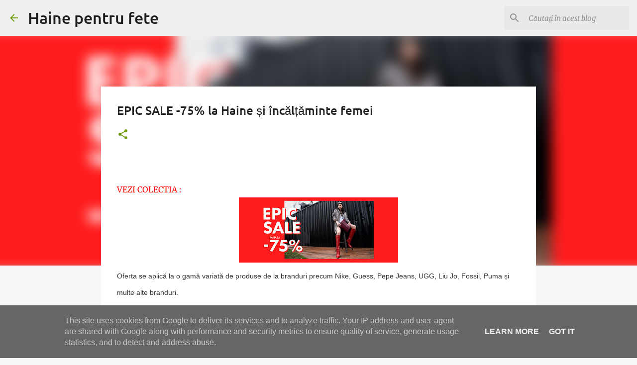

--- FILE ---
content_type: text/html; charset=UTF-8
request_url: https://www.hainepentrufete.ro/2021/01/epic-sale-75-la-haine-si-incaltaminte.html
body_size: 21031
content:
<!DOCTYPE html>
<html dir='ltr' xmlns='http://www.w3.org/1999/xhtml' xmlns:b='http://www.google.com/2005/gml/b' xmlns:data='http://www.google.com/2005/gml/data' xmlns:expr='http://www.google.com/2005/gml/expr'>
<head>
<script async='async' src='//pagead2.googlesyndication.com/pagead/js/adsbygoogle.js'></script>
<script>
     (adsbygoogle = window.adsbygoogle || []).push({
          google_ad_client: "ca-pub-1242016542916664",
          enable_page_level_ads: true
     });
</script>
<meta content='width=device-width, initial-scale=1' name='viewport'/>
<title>Haine pentru fete | Haine, stil si accesorii la moda pentru femei</title>
<meta content='Descopera ultimele tendinte in moda pentru femei.Sfaturi de stil si frumusete.' name='description'/>
<meta content='haine fete,haine femei,rochii,salopete dama,pantaloni dama,moda,fashion,haine ieftine,haine frumoase,haine,beauty, site de moda, blog de moda, magazin haine femei' name='keywords'/>
<meta content='text/html; charset=UTF-8' http-equiv='Content-Type'/>
<!-- Chrome, Firefox OS and Opera -->
<meta content='#f7f7f7' name='theme-color'/>
<!-- Windows Phone -->
<meta content='#f7f7f7' name='msapplication-navbutton-color'/>
<meta content='blogger' name='generator'/>
<link href='https://www.hainepentrufete.ro/favicon.ico' rel='icon' type='image/x-icon'/>
<link href='https://www.hainepentrufete.ro/2021/01/epic-sale-75-la-haine-si-incaltaminte.html' rel='canonical'/>
<link rel="alternate" type="application/atom+xml" title="Haine pentru fete - Atom" href="https://www.hainepentrufete.ro/feeds/posts/default" />
<link rel="alternate" type="application/rss+xml" title="Haine pentru fete - RSS" href="https://www.hainepentrufete.ro/feeds/posts/default?alt=rss" />
<link rel="service.post" type="application/atom+xml" title="Haine pentru fete - Atom" href="https://www.blogger.com/feeds/8285822585323444032/posts/default" />

<link rel="alternate" type="application/atom+xml" title="Haine pentru fete - Atom" href="https://www.hainepentrufete.ro/feeds/4167850701313594009/comments/default" />
<!--Can't find substitution for tag [blog.ieCssRetrofitLinks]-->
<link href='https://blogger.googleusercontent.com/img/b/R29vZ2xl/AVvXsEgO_70QMj6roOGPjjb7fnWWdrpsdJegs3-_2MVpzvpX5CdasHwnVuDY3OjU1gjVhFSjjDmpldpuFxy7q6pJgrrNZ9bLFaVSO6hD_9Oe9D4xrzR9X0Lmi31ICMEc-wviMpwlmnx6qKX9Z2Bt/s320/4M3G-1140x468.jpg' rel='image_src'/>
<meta content='Haine si incaltaminte pentru femei la reducere.' name='description'/>
<meta content='https://www.hainepentrufete.ro/2021/01/epic-sale-75-la-haine-si-incaltaminte.html' property='og:url'/>
<meta content='EPIC SALE -75% la Haine și încălțăminte femei' property='og:title'/>
<meta content='Haine si incaltaminte pentru femei la reducere.' property='og:description'/>
<meta content='https://blogger.googleusercontent.com/img/b/R29vZ2xl/AVvXsEgO_70QMj6roOGPjjb7fnWWdrpsdJegs3-_2MVpzvpX5CdasHwnVuDY3OjU1gjVhFSjjDmpldpuFxy7q6pJgrrNZ9bLFaVSO6hD_9Oe9D4xrzR9X0Lmi31ICMEc-wviMpwlmnx6qKX9Z2Bt/w1200-h630-p-k-no-nu/4M3G-1140x468.jpg' property='og:image'/>
<style type='text/css'>@font-face{font-family:'Lato';font-style:normal;font-weight:400;font-display:swap;src:url(//fonts.gstatic.com/s/lato/v25/S6uyw4BMUTPHjx4wWw.ttf)format('truetype');}@font-face{font-family:'Lato';font-style:normal;font-weight:700;font-display:swap;src:url(//fonts.gstatic.com/s/lato/v25/S6u9w4BMUTPHh6UVSwiPHA.ttf)format('truetype');}@font-face{font-family:'Lato';font-style:normal;font-weight:900;font-display:swap;src:url(//fonts.gstatic.com/s/lato/v25/S6u9w4BMUTPHh50XSwiPHA.ttf)format('truetype');}@font-face{font-family:'Merriweather';font-style:italic;font-weight:300;font-stretch:normal;font-display:swap;src:url(//fonts.gstatic.com/s/merriweather/v33/u-4B0qyriQwlOrhSvowK_l5-eTxCVx0ZbwLvKH2Gk9hLmp0v5yA-xXPqCzLvPee1XYk_XSf-FmScUG33AvQ.ttf)format('truetype');}@font-face{font-family:'Merriweather';font-style:italic;font-weight:400;font-stretch:normal;font-display:swap;src:url(//fonts.gstatic.com/s/merriweather/v33/u-4B0qyriQwlOrhSvowK_l5-eTxCVx0ZbwLvKH2Gk9hLmp0v5yA-xXPqCzLvPee1XYk_XSf-FmTCUG33AvQ.ttf)format('truetype');}@font-face{font-family:'Merriweather';font-style:normal;font-weight:400;font-stretch:normal;font-display:swap;src:url(//fonts.gstatic.com/s/merriweather/v33/u-4D0qyriQwlOrhSvowK_l5UcA6zuSYEqOzpPe3HOZJ5eX1WtLaQwmYiScCmDxhtNOKl8yDr3icaFF3w.ttf)format('truetype');}@font-face{font-family:'Merriweather';font-style:normal;font-weight:700;font-stretch:normal;font-display:swap;src:url(//fonts.gstatic.com/s/merriweather/v33/u-4D0qyriQwlOrhSvowK_l5UcA6zuSYEqOzpPe3HOZJ5eX1WtLaQwmYiScCmDxhtNOKl8yDrOSAaFF3w.ttf)format('truetype');}@font-face{font-family:'Merriweather';font-style:normal;font-weight:900;font-stretch:normal;font-display:swap;src:url(//fonts.gstatic.com/s/merriweather/v33/u-4D0qyriQwlOrhSvowK_l5UcA6zuSYEqOzpPe3HOZJ5eX1WtLaQwmYiScCmDxhtNOKl8yDrdyAaFF3w.ttf)format('truetype');}@font-face{font-family:'Ubuntu';font-style:normal;font-weight:400;font-display:swap;src:url(//fonts.gstatic.com/s/ubuntu/v21/4iCs6KVjbNBYlgoKfw7z.ttf)format('truetype');}@font-face{font-family:'Ubuntu';font-style:normal;font-weight:500;font-display:swap;src:url(//fonts.gstatic.com/s/ubuntu/v21/4iCv6KVjbNBYlgoCjC3jsGyI.ttf)format('truetype');}@font-face{font-family:'Ubuntu';font-style:normal;font-weight:700;font-display:swap;src:url(//fonts.gstatic.com/s/ubuntu/v21/4iCv6KVjbNBYlgoCxCvjsGyI.ttf)format('truetype');}</style>
<style id='page-skin-1' type='text/css'><!--
/*! normalize.css v3.0.1 | MIT License | git.io/normalize */html{font-family:sans-serif;-ms-text-size-adjust:100%;-webkit-text-size-adjust:100%}body{margin:0}article,aside,details,figcaption,figure,footer,header,hgroup,main,nav,section,summary{display:block}audio,canvas,progress,video{display:inline-block;vertical-align:baseline}audio:not([controls]){display:none;height:0}[hidden],template{display:none}a{background:transparent}a:active,a:hover{outline:0}abbr[title]{border-bottom:1px dotted}b,strong{font-weight:bold}dfn{font-style:italic}h1{font-size:2em;margin:.67em 0}mark{background:#ff0;color:#000}small{font-size:80%}sub,sup{font-size:75%;line-height:0;position:relative;vertical-align:baseline}sup{top:-0.5em}sub{bottom:-0.25em}img{border:0}svg:not(:root){overflow:hidden}figure{margin:1em 40px}hr{-moz-box-sizing:content-box;box-sizing:content-box;height:0}pre{overflow:auto}code,kbd,pre,samp{font-family:monospace,monospace;font-size:1em}button,input,optgroup,select,textarea{color:inherit;font:inherit;margin:0}button{overflow:visible}button,select{text-transform:none}button,html input[type="button"],input[type="reset"],input[type="submit"]{-webkit-appearance:button;cursor:pointer}button[disabled],html input[disabled]{cursor:default}button::-moz-focus-inner,input::-moz-focus-inner{border:0;padding:0}input{line-height:normal}input[type="checkbox"],input[type="radio"]{box-sizing:border-box;padding:0}input[type="number"]::-webkit-inner-spin-button,input[type="number"]::-webkit-outer-spin-button{height:auto}input[type="search"]{-webkit-appearance:textfield;-moz-box-sizing:content-box;-webkit-box-sizing:content-box;box-sizing:content-box}input[type="search"]::-webkit-search-cancel-button,input[type="search"]::-webkit-search-decoration{-webkit-appearance:none}fieldset{border:1px solid #c0c0c0;margin:0 2px;padding:.35em .625em .75em}legend{border:0;padding:0}textarea{overflow:auto}optgroup{font-weight:bold}table{border-collapse:collapse;border-spacing:0}td,th{padding:0}
/*!************************************************
* Blogger Template Style
* Name: Emporio
**************************************************/
body{
overflow-wrap:break-word;
word-break:break-word;
word-wrap:break-word
}
.hidden{
display:none
}
.invisible{
visibility:hidden
}
.container::after,.float-container::after{
clear:both;
content:'';
display:table
}
.clearboth{
clear:both
}
#comments .comment .comment-actions,.subscribe-popup .FollowByEmail .follow-by-email-submit{
background:0 0;
border:0;
box-shadow:none;
color:#729c0b;
cursor:pointer;
font-size:14px;
font-weight:700;
outline:0;
text-decoration:none;
text-transform:uppercase;
width:auto
}
.dim-overlay{
background-color:rgba(0,0,0,.54);
height:100vh;
left:0;
position:fixed;
top:0;
width:100%
}
#sharing-dim-overlay{
background-color:transparent
}
input::-ms-clear{
display:none
}
.blogger-logo,.svg-icon-24.blogger-logo{
fill:#ff9800;
opacity:1
}
.skip-navigation{
background-color:#fff;
box-sizing:border-box;
color:#000;
display:block;
height:0;
left:0;
line-height:50px;
overflow:hidden;
padding-top:0;
position:fixed;
text-align:center;
top:0;
-webkit-transition:box-shadow .3s,height .3s,padding-top .3s;
transition:box-shadow .3s,height .3s,padding-top .3s;
width:100%;
z-index:900
}
.skip-navigation:focus{
box-shadow:0 4px 5px 0 rgba(0,0,0,.14),0 1px 10px 0 rgba(0,0,0,.12),0 2px 4px -1px rgba(0,0,0,.2);
height:50px
}
#main{
outline:0
}
.main-heading{
position:absolute;
clip:rect(1px,1px,1px,1px);
padding:0;
border:0;
height:1px;
width:1px;
overflow:hidden
}
.Attribution{
margin-top:1em;
text-align:center
}
.Attribution .blogger img,.Attribution .blogger svg{
vertical-align:bottom
}
.Attribution .blogger img{
margin-right:.5em
}
.Attribution div{
line-height:24px;
margin-top:.5em
}
.Attribution .copyright,.Attribution .image-attribution{
font-size:.7em;
margin-top:1.5em
}
.BLOG_mobile_video_class{
display:none
}
.bg-photo{
background-attachment:scroll!important
}
body .CSS_LIGHTBOX{
z-index:900
}
.extendable .show-less,.extendable .show-more{
border-color:#729c0b;
color:#729c0b;
margin-top:8px
}
.extendable .show-less.hidden,.extendable .show-more.hidden{
display:none
}
.inline-ad{
display:none;
max-width:100%;
overflow:hidden
}
.adsbygoogle{
display:block
}
#cookieChoiceInfo{
bottom:0;
top:auto
}
iframe.b-hbp-video{
border:0
}
.post-body img{
max-width:100%
}
.post-body iframe{
max-width:100%
}
.post-body a[imageanchor="1"]{
display:inline-block
}
.byline{
margin-right:1em
}
.byline:last-child{
margin-right:0
}
.link-copied-dialog{
max-width:520px;
outline:0
}
.link-copied-dialog .modal-dialog-buttons{
margin-top:8px
}
.link-copied-dialog .goog-buttonset-default{
background:0 0;
border:0
}
.link-copied-dialog .goog-buttonset-default:focus{
outline:0
}
.paging-control-container{
margin-bottom:16px
}
.paging-control-container .paging-control{
display:inline-block
}
.paging-control-container .comment-range-text::after,.paging-control-container .paging-control{
color:#729c0b
}
.paging-control-container .comment-range-text,.paging-control-container .paging-control{
margin-right:8px
}
.paging-control-container .comment-range-text::after,.paging-control-container .paging-control::after{
content:'\00B7';
cursor:default;
padding-left:8px;
pointer-events:none
}
.paging-control-container .comment-range-text:last-child::after,.paging-control-container .paging-control:last-child::after{
content:none
}
.byline.reactions iframe{
height:20px
}
.b-notification{
color:#000;
background-color:#fff;
border-bottom:solid 1px #000;
box-sizing:border-box;
padding:16px 32px;
text-align:center
}
.b-notification.visible{
-webkit-transition:margin-top .3s cubic-bezier(.4,0,.2,1);
transition:margin-top .3s cubic-bezier(.4,0,.2,1)
}
.b-notification.invisible{
position:absolute
}
.b-notification-close{
position:absolute;
right:8px;
top:8px
}
.no-posts-message{
line-height:40px;
text-align:center
}
@media screen and (max-width:745px){
body.item-view .post-body a[imageanchor="1"][style*="float: left;"],body.item-view .post-body a[imageanchor="1"][style*="float: right;"]{
float:none!important;
clear:none!important
}
body.item-view .post-body a[imageanchor="1"] img{
display:block;
height:auto;
margin:0 auto
}
body.item-view .post-body>.separator:first-child>a[imageanchor="1"]:first-child{
margin-top:20px
}
.post-body a[imageanchor]{
display:block
}
body.item-view .post-body a[imageanchor="1"]{
margin-left:0!important;
margin-right:0!important
}
body.item-view .post-body a[imageanchor="1"]+a[imageanchor="1"]{
margin-top:16px
}
}
.item-control{
display:none
}
#comments{
border-top:1px dashed rgba(0,0,0,.54);
margin-top:20px;
padding:20px
}
#comments .comment-thread ol{
margin:0;
padding-left:0;
padding-left:0
}
#comments .comment .comment-replybox-single,#comments .comment-thread .comment-replies{
margin-left:60px
}
#comments .comment-thread .thread-count{
display:none
}
#comments .comment{
list-style-type:none;
padding:0 0 30px;
position:relative
}
#comments .comment .comment{
padding-bottom:8px
}
.comment .avatar-image-container{
position:absolute
}
.comment .avatar-image-container img{
border-radius:50%
}
.avatar-image-container svg,.comment .avatar-image-container .avatar-icon{
border-radius:50%;
border:solid 1px #729c0b;
box-sizing:border-box;
fill:#729c0b;
height:35px;
margin:0;
padding:7px;
width:35px
}
.comment .comment-block{
margin-top:10px;
margin-left:60px;
padding-bottom:0
}
#comments .comment-author-header-wrapper{
margin-left:40px
}
#comments .comment .thread-expanded .comment-block{
padding-bottom:20px
}
#comments .comment .comment-header .user,#comments .comment .comment-header .user a{
color:#212121;
font-style:normal;
font-weight:700
}
#comments .comment .comment-actions{
bottom:0;
margin-bottom:15px;
position:absolute
}
#comments .comment .comment-actions>*{
margin-right:8px
}
#comments .comment .comment-header .datetime{
bottom:0;
color:rgba(33,33,33,.54);
display:inline-block;
font-size:13px;
font-style:italic;
margin-left:8px
}
#comments .comment .comment-footer .comment-timestamp a,#comments .comment .comment-header .datetime a{
color:rgba(33,33,33,.54)
}
#comments .comment .comment-content,.comment .comment-body{
margin-top:12px;
word-break:break-word
}
.comment-body{
margin-bottom:12px
}
#comments.embed[data-num-comments="0"]{
border:0;
margin-top:0;
padding-top:0
}
#comments.embed[data-num-comments="0"] #comment-post-message,#comments.embed[data-num-comments="0"] div.comment-form>p,#comments.embed[data-num-comments="0"] p.comment-footer{
display:none
}
#comment-editor-src{
display:none
}
.comments .comments-content .loadmore.loaded{
max-height:0;
opacity:0;
overflow:hidden
}
.extendable .remaining-items{
height:0;
overflow:hidden;
-webkit-transition:height .3s cubic-bezier(.4,0,.2,1);
transition:height .3s cubic-bezier(.4,0,.2,1)
}
.extendable .remaining-items.expanded{
height:auto
}
.svg-icon-24,.svg-icon-24-button{
cursor:pointer;
height:24px;
width:24px;
min-width:24px
}
.touch-icon{
margin:-12px;
padding:12px
}
.touch-icon:active,.touch-icon:focus{
background-color:rgba(153,153,153,.4);
border-radius:50%
}
svg:not(:root).touch-icon{
overflow:visible
}
html[dir=rtl] .rtl-reversible-icon{
-webkit-transform:scaleX(-1);
-ms-transform:scaleX(-1);
transform:scaleX(-1)
}
.svg-icon-24-button,.touch-icon-button{
background:0 0;
border:0;
margin:0;
outline:0;
padding:0
}
.touch-icon-button .touch-icon:active,.touch-icon-button .touch-icon:focus{
background-color:transparent
}
.touch-icon-button:active .touch-icon,.touch-icon-button:focus .touch-icon{
background-color:rgba(153,153,153,.4);
border-radius:50%
}
.Profile .default-avatar-wrapper .avatar-icon{
border-radius:50%;
border:solid 1px #729c0b;
box-sizing:border-box;
fill:#729c0b;
margin:0
}
.Profile .individual .default-avatar-wrapper .avatar-icon{
padding:25px
}
.Profile .individual .avatar-icon,.Profile .individual .profile-img{
height:90px;
width:90px
}
.Profile .team .default-avatar-wrapper .avatar-icon{
padding:8px
}
.Profile .team .avatar-icon,.Profile .team .default-avatar-wrapper,.Profile .team .profile-img{
height:40px;
width:40px
}
.snippet-container{
margin:0;
position:relative;
overflow:hidden
}
.snippet-fade{
bottom:0;
box-sizing:border-box;
position:absolute;
width:96px
}
.snippet-fade{
right:0
}
.snippet-fade:after{
content:'\2026'
}
.snippet-fade:after{
float:right
}
.centered-top-container.sticky{
left:0;
position:fixed;
right:0;
top:0;
width:auto;
z-index:8;
-webkit-transition-property:opacity,-webkit-transform;
transition-property:opacity,-webkit-transform;
transition-property:transform,opacity;
transition-property:transform,opacity,-webkit-transform;
-webkit-transition-duration:.2s;
transition-duration:.2s;
-webkit-transition-timing-function:cubic-bezier(.4,0,.2,1);
transition-timing-function:cubic-bezier(.4,0,.2,1)
}
.centered-top-placeholder{
display:none
}
.collapsed-header .centered-top-placeholder{
display:block
}
.centered-top-container .Header .replaced h1,.centered-top-placeholder .Header .replaced h1{
display:none
}
.centered-top-container.sticky .Header .replaced h1{
display:block
}
.centered-top-container.sticky .Header .header-widget{
background:0 0
}
.centered-top-container.sticky .Header .header-image-wrapper{
display:none
}
.centered-top-container img,.centered-top-placeholder img{
max-width:100%
}
.collapsible{
-webkit-transition:height .3s cubic-bezier(.4,0,.2,1);
transition:height .3s cubic-bezier(.4,0,.2,1)
}
.collapsible,.collapsible>summary{
display:block;
overflow:hidden
}
.collapsible>:not(summary){
display:none
}
.collapsible[open]>:not(summary){
display:block
}
.collapsible:focus,.collapsible>summary:focus{
outline:0
}
.collapsible>summary{
cursor:pointer;
display:block;
padding:0
}
.collapsible:focus>summary,.collapsible>summary:focus{
background-color:transparent
}
.collapsible>summary::-webkit-details-marker{
display:none
}
.collapsible-title{
-webkit-box-align:center;
-webkit-align-items:center;
-ms-flex-align:center;
align-items:center;
display:-webkit-box;
display:-webkit-flex;
display:-ms-flexbox;
display:flex
}
.collapsible-title .title{
-webkit-box-flex:1;
-webkit-flex:1 1 auto;
-ms-flex:1 1 auto;
flex:1 1 auto;
-webkit-box-ordinal-group:1;
-webkit-order:0;
-ms-flex-order:0;
order:0;
overflow:hidden;
text-overflow:ellipsis;
white-space:nowrap
}
.collapsible-title .chevron-down,.collapsible[open] .collapsible-title .chevron-up{
display:block
}
.collapsible-title .chevron-up,.collapsible[open] .collapsible-title .chevron-down{
display:none
}
.flat-button{
cursor:pointer;
display:inline-block;
font-weight:700;
text-transform:uppercase;
border-radius:2px;
padding:8px;
margin:-8px
}
.flat-icon-button{
background:0 0;
border:0;
margin:0;
outline:0;
padding:0;
margin:-12px;
padding:12px;
cursor:pointer;
box-sizing:content-box;
display:inline-block;
line-height:0
}
.flat-icon-button,.flat-icon-button .splash-wrapper{
border-radius:50%
}
.flat-icon-button .splash.animate{
-webkit-animation-duration:.3s;
animation-duration:.3s
}
body#layout .bg-photo,body#layout .bg-photo-overlay{
display:none
}
body#layout .page_body{
padding:0;
position:relative;
top:0
}
body#layout .page{
display:inline-block;
left:inherit;
position:relative;
vertical-align:top;
width:540px
}
body#layout .centered{
max-width:954px
}
body#layout .navigation{
display:none
}
body#layout .sidebar-container{
display:inline-block;
width:40%
}
body#layout .hamburger-menu,body#layout .search{
display:none
}
.overflowable-container{
max-height:44px;
overflow:hidden;
position:relative
}
.overflow-button{
cursor:pointer
}
#overflowable-dim-overlay{
background:0 0
}
.overflow-popup{
box-shadow:0 2px 2px 0 rgba(0,0,0,.14),0 3px 1px -2px rgba(0,0,0,.2),0 1px 5px 0 rgba(0,0,0,.12);
background-color:#ffffff;
left:0;
max-width:calc(100% - 32px);
position:absolute;
top:0;
visibility:hidden;
z-index:101
}
.overflow-popup ul{
list-style:none
}
.overflow-popup .tabs li,.overflow-popup li{
display:block;
height:auto
}
.overflow-popup .tabs li{
padding-left:0;
padding-right:0
}
.overflow-button.hidden,.overflow-popup .tabs li.hidden,.overflow-popup li.hidden{
display:none
}
.widget.Sharing .sharing-button{
display:none
}
.widget.Sharing .sharing-buttons li{
padding:0
}
.widget.Sharing .sharing-buttons li span{
display:none
}
.post-share-buttons{
position:relative
}
.centered-bottom .share-buttons .svg-icon-24,.share-buttons .svg-icon-24{
fill:#729c0b
}
.sharing-open.touch-icon-button:active .touch-icon,.sharing-open.touch-icon-button:focus .touch-icon{
background-color:transparent
}
.share-buttons{
background-color:#ffffff;
border-radius:2px;
box-shadow:0 2px 2px 0 rgba(0,0,0,.14),0 3px 1px -2px rgba(0,0,0,.2),0 1px 5px 0 rgba(0,0,0,.12);
color:#000000;
list-style:none;
margin:0;
padding:8px 0;
position:absolute;
top:-11px;
min-width:200px;
z-index:101
}
.share-buttons.hidden{
display:none
}
.sharing-button{
background:0 0;
border:0;
margin:0;
outline:0;
padding:0;
cursor:pointer
}
.share-buttons li{
margin:0;
height:48px
}
.share-buttons li:last-child{
margin-bottom:0
}
.share-buttons li .sharing-platform-button{
box-sizing:border-box;
cursor:pointer;
display:block;
height:100%;
margin-bottom:0;
padding:0 16px;
position:relative;
width:100%
}
.share-buttons li .sharing-platform-button:focus,.share-buttons li .sharing-platform-button:hover{
background-color:rgba(128,128,128,.1);
outline:0
}
.share-buttons li svg[class*=" sharing-"],.share-buttons li svg[class^=sharing-]{
position:absolute;
top:10px
}
.share-buttons li span.sharing-platform-button{
position:relative;
top:0
}
.share-buttons li .platform-sharing-text{
display:block;
font-size:16px;
line-height:48px;
white-space:nowrap
}
.share-buttons li .platform-sharing-text{
margin-left:56px
}
.sidebar-container{
background-color:#f7f7f7;
max-width:280px;
overflow-y:auto;
-webkit-transition-property:-webkit-transform;
transition-property:-webkit-transform;
transition-property:transform;
transition-property:transform,-webkit-transform;
-webkit-transition-duration:.3s;
transition-duration:.3s;
-webkit-transition-timing-function:cubic-bezier(0,0,.2,1);
transition-timing-function:cubic-bezier(0,0,.2,1);
width:280px;
z-index:101;
-webkit-overflow-scrolling:touch
}
.sidebar-container .navigation{
line-height:0;
padding:16px
}
.sidebar-container .sidebar-back{
cursor:pointer
}
.sidebar-container .widget{
background:0 0;
margin:0 16px;
padding:16px 0
}
.sidebar-container .widget .title{
color:#000000;
margin:0
}
.sidebar-container .widget ul{
list-style:none;
margin:0;
padding:0
}
.sidebar-container .widget ul ul{
margin-left:1em
}
.sidebar-container .widget li{
font-size:16px;
line-height:normal
}
.sidebar-container .widget+.widget{
border-top:1px solid rgba(0, 0, 0, 0.12)
}
.BlogArchive li{
margin:16px 0
}
.BlogArchive li:last-child{
margin-bottom:0
}
.Label li a{
display:inline-block
}
.BlogArchive .post-count,.Label .label-count{
float:right;
margin-left:.25em
}
.BlogArchive .post-count::before,.Label .label-count::before{
content:'('
}
.BlogArchive .post-count::after,.Label .label-count::after{
content:')'
}
.widget.Translate .skiptranslate>div{
display:block!important
}
.widget.Profile .profile-link{
display:-webkit-box;
display:-webkit-flex;
display:-ms-flexbox;
display:flex
}
.widget.Profile .team-member .default-avatar-wrapper,.widget.Profile .team-member .profile-img{
-webkit-box-flex:0;
-webkit-flex:0 0 auto;
-ms-flex:0 0 auto;
flex:0 0 auto;
margin-right:1em
}
.widget.Profile .individual .profile-link{
-webkit-box-orient:vertical;
-webkit-box-direction:normal;
-webkit-flex-direction:column;
-ms-flex-direction:column;
flex-direction:column
}
.widget.Profile .team .profile-link .profile-name{
-webkit-align-self:center;
-ms-flex-item-align:center;
-ms-grid-row-align:center;
align-self:center;
display:block;
-webkit-box-flex:1;
-webkit-flex:1 1 auto;
-ms-flex:1 1 auto;
flex:1 1 auto
}
.dim-overlay{
background-color:rgba(0,0,0,.54);
z-index:100
}
body.sidebar-visible{
overflow-y:hidden
}
@media screen and (max-width:680px){
.sidebar-container{
bottom:0;
position:fixed;
top:0;
left:auto;
right:0
}
.sidebar-container.sidebar-invisible{
-webkit-transition-timing-function:cubic-bezier(.4,0,.6,1);
transition-timing-function:cubic-bezier(.4,0,.6,1);
-webkit-transform:translateX(100%);
-ms-transform:translateX(100%);
transform:translateX(100%)
}
}
.dialog{
box-shadow:0 2px 2px 0 rgba(0,0,0,.14),0 3px 1px -2px rgba(0,0,0,.2),0 1px 5px 0 rgba(0,0,0,.12);
background:#ffffff;
box-sizing:border-box;
color:#000000;
padding:30px;
position:fixed;
text-align:center;
width:calc(100% - 24px);
z-index:101
}
.dialog input[type=email],.dialog input[type=text]{
background-color:transparent;
border:0;
border-bottom:solid 1px rgba(0,0,0,.12);
color:#000000;
display:block;
font-family:Ubuntu, sans-serif;
font-size:16px;
line-height:24px;
margin:auto;
padding-bottom:7px;
outline:0;
text-align:center;
width:100%
}
.dialog input[type=email]::-webkit-input-placeholder,.dialog input[type=text]::-webkit-input-placeholder{
color:rgba(0,0,0,.5)
}
.dialog input[type=email]::-moz-placeholder,.dialog input[type=text]::-moz-placeholder{
color:rgba(0,0,0,.5)
}
.dialog input[type=email]:-ms-input-placeholder,.dialog input[type=text]:-ms-input-placeholder{
color:rgba(0,0,0,.5)
}
.dialog input[type=email]::placeholder,.dialog input[type=text]::placeholder{
color:rgba(0,0,0,.5)
}
.dialog input[type=email]:focus,.dialog input[type=text]:focus{
border-bottom:solid 2px #729c0b;
padding-bottom:6px
}
.dialog input.no-cursor{
color:transparent;
text-shadow:0 0 0 #000000
}
.dialog input.no-cursor:focus{
outline:0
}
.dialog input.no-cursor:focus{
outline:0
}
.dialog input[type=submit]{
font-family:Ubuntu, sans-serif
}
.dialog .goog-buttonset-default{
color:#729c0b
}
.loading-spinner-large{
-webkit-animation:mspin-rotate 1.568s infinite linear;
animation:mspin-rotate 1.568s infinite linear;
height:48px;
overflow:hidden;
position:absolute;
width:48px;
z-index:200
}
.loading-spinner-large>div{
-webkit-animation:mspin-revrot 5332ms infinite steps(4);
animation:mspin-revrot 5332ms infinite steps(4)
}
.loading-spinner-large>div>div{
-webkit-animation:mspin-singlecolor-large-film 1333ms infinite steps(81);
animation:mspin-singlecolor-large-film 1333ms infinite steps(81);
background-size:100%;
height:48px;
width:3888px
}
.mspin-black-large>div>div,.mspin-grey_54-large>div>div{
background-image:url(https://www.blogblog.com/indie/mspin_black_large.svg)
}
.mspin-white-large>div>div{
background-image:url(https://www.blogblog.com/indie/mspin_white_large.svg)
}
.mspin-grey_54-large{
opacity:.54
}
@-webkit-keyframes mspin-singlecolor-large-film{
from{
-webkit-transform:translateX(0);
transform:translateX(0)
}
to{
-webkit-transform:translateX(-3888px);
transform:translateX(-3888px)
}
}
@keyframes mspin-singlecolor-large-film{
from{
-webkit-transform:translateX(0);
transform:translateX(0)
}
to{
-webkit-transform:translateX(-3888px);
transform:translateX(-3888px)
}
}
@-webkit-keyframes mspin-rotate{
from{
-webkit-transform:rotate(0);
transform:rotate(0)
}
to{
-webkit-transform:rotate(360deg);
transform:rotate(360deg)
}
}
@keyframes mspin-rotate{
from{
-webkit-transform:rotate(0);
transform:rotate(0)
}
to{
-webkit-transform:rotate(360deg);
transform:rotate(360deg)
}
}
@-webkit-keyframes mspin-revrot{
from{
-webkit-transform:rotate(0);
transform:rotate(0)
}
to{
-webkit-transform:rotate(-360deg);
transform:rotate(-360deg)
}
}
@keyframes mspin-revrot{
from{
-webkit-transform:rotate(0);
transform:rotate(0)
}
to{
-webkit-transform:rotate(-360deg);
transform:rotate(-360deg)
}
}
.subscribe-popup{
max-width:364px
}
.subscribe-popup h3{
color:#212121;
font-size:1.8em;
margin-top:0
}
.subscribe-popup .FollowByEmail h3{
display:none
}
.subscribe-popup .FollowByEmail .follow-by-email-submit{
color:#729c0b;
display:inline-block;
margin:0 auto;
margin-top:24px;
width:auto;
white-space:normal
}
.subscribe-popup .FollowByEmail .follow-by-email-submit:disabled{
cursor:default;
opacity:.3
}
@media (max-width:800px){
.blog-name div.widget.Subscribe{
margin-bottom:16px
}
body.item-view .blog-name div.widget.Subscribe{
margin:8px auto 16px auto;
width:100%
}
}
.sidebar-container .svg-icon-24{
fill:#729c0b
}
.centered-top .svg-icon-24{
fill:#729c0b
}
.centered-bottom .svg-icon-24.touch-icon,.centered-bottom a .svg-icon-24,.centered-bottom button .svg-icon-24{
fill:#729c0b
}
.post-wrapper .svg-icon-24.touch-icon,.post-wrapper a .svg-icon-24,.post-wrapper button .svg-icon-24{
fill:#729c0b
}
.centered-bottom .share-buttons .svg-icon-24,.share-buttons .svg-icon-24{
fill:#729c0b
}
.svg-icon-24.hamburger-menu{
fill:#729c0b
}
body#layout .page_body{
padding:0;
position:relative;
top:0
}
body#layout .page{
display:inline-block;
left:inherit;
position:relative;
vertical-align:top;
width:540px
}
body{
background:#f7f7f7 none repeat scroll top left;
background-color:#f7f7f7;
background-size:cover;
color:#000000;
font:400 16px Ubuntu, sans-serif;
margin:0;
min-height:100vh
}
h3,h3.title{
color:#000000
}
.post-wrapper .post-title,.post-wrapper .post-title a,.post-wrapper .post-title a:hover,.post-wrapper .post-title a:visited{
color:#212121
}
a{
color:#729c0b;
font-style:normal;
text-decoration:none
}
a:visited{
color:#729c0b
}
a:hover{
color:#729c0b
}
blockquote{
color:#424242;
font:400 16px Ubuntu, sans-serif;
font-size:x-large;
font-style:italic;
font-weight:300;
text-align:center
}
.dim-overlay{
z-index:100
}
.page{
box-sizing:border-box;
display:-webkit-box;
display:-webkit-flex;
display:-ms-flexbox;
display:flex;
-webkit-box-orient:vertical;
-webkit-box-direction:normal;
-webkit-flex-direction:column;
-ms-flex-direction:column;
flex-direction:column;
min-height:100vh;
padding-bottom:1em
}
.page>*{
-webkit-box-flex:0;
-webkit-flex:0 0 auto;
-ms-flex:0 0 auto;
flex:0 0 auto
}
.page>#footer{
margin-top:auto
}
.bg-photo-container{
overflow:hidden
}
.bg-photo-container,.bg-photo-container .bg-photo{
height:464px;
width:100%
}
.bg-photo-container .bg-photo{
background-position:center;
background-size:cover;
z-index:-1
}
.centered{
margin:0 auto;
position:relative;
width:1482px
}
.centered .main,.centered .main-container{
float:left
}
.centered .main{
padding-bottom:1em
}
.centered .centered-bottom::after{
clear:both;
content:'';
display:table
}
@media (min-width:1626px){
.page_body.has-vertical-ads .centered{
width:1625px
}
}
@media (min-width:1225px) and (max-width:1482px){
.centered{
width:1081px
}
}
@media (min-width:1225px) and (max-width:1625px){
.page_body.has-vertical-ads .centered{
width:1224px
}
}
@media (max-width:1224px){
.centered{
width:680px
}
}
@media (max-width:680px){
.centered{
max-width:600px;
width:100%
}
}
.feed-view .post-wrapper.hero,.main,.main-container,.post-filter-message,.top-nav .section{
width:1187px
}
@media (min-width:1225px) and (max-width:1482px){
.feed-view .post-wrapper.hero,.main,.main-container,.post-filter-message,.top-nav .section{
width:786px
}
}
@media (min-width:1225px) and (max-width:1625px){
.feed-view .page_body.has-vertical-ads .post-wrapper.hero,.page_body.has-vertical-ads .feed-view .post-wrapper.hero,.page_body.has-vertical-ads .main,.page_body.has-vertical-ads .main-container,.page_body.has-vertical-ads .post-filter-message,.page_body.has-vertical-ads .top-nav .section{
width:786px
}
}
@media (max-width:1224px){
.feed-view .post-wrapper.hero,.main,.main-container,.post-filter-message,.top-nav .section{
width:auto
}
}
.widget .title{
font-size:18px;
line-height:28px;
margin:18px 0
}
.extendable .show-less,.extendable .show-more{
color:#729c0b;
font:500 12px Ubuntu, sans-serif;
cursor:pointer;
text-transform:uppercase;
margin:0 -16px;
padding:16px
}
.widget.Profile{
font:400 16px Ubuntu, sans-serif
}
.sidebar-container .widget.Profile{
padding:16px
}
.widget.Profile h2{
display:none
}
.widget.Profile .title{
margin:16px 32px
}
.widget.Profile .profile-img{
border-radius:50%
}
.widget.Profile .individual{
display:-webkit-box;
display:-webkit-flex;
display:-ms-flexbox;
display:flex
}
.widget.Profile .individual .profile-info{
-webkit-align-self:center;
-ms-flex-item-align:center;
-ms-grid-row-align:center;
align-self:center;
margin-left:16px
}
.widget.Profile .profile-datablock{
margin-top:0;
margin-bottom:.75em
}
.widget.Profile .profile-link{
background-image:none!important;
font-family:inherit;
overflow:hidden;
max-width:100%
}
.widget.Profile .individual .profile-link{
margin:0 -10px;
padding:0 10px;
display:block
}
.widget.Profile .individual .profile-data a.profile-link.g-profile,.widget.Profile .team a.profile-link.g-profile .profile-name{
font:500 16px Ubuntu, sans-serif;
color:#000000;
margin-bottom:.75em
}
.widget.Profile .individual .profile-data a.profile-link.g-profile{
line-height:1.25
}
.widget.Profile .individual>a:first-child{
-webkit-flex-shrink:0;
-ms-flex-negative:0;
flex-shrink:0
}
.widget.Profile .profile-textblock{
display:none
}
.widget.Profile dd{
margin:0
}
.widget.Profile ul{
list-style:none;
padding:0
}
.widget.Profile ul li{
margin:10px 0 30px
}
.widget.Profile .team .extendable,.widget.Profile .team .extendable .first-items,.widget.Profile .team .extendable .remaining-items{
margin:0;
padding:0;
max-width:100%
}
.widget.Profile .team-member .profile-name-container{
-webkit-box-flex:0;
-webkit-flex:0 1 auto;
-ms-flex:0 1 auto;
flex:0 1 auto
}
.widget.Profile .team .extendable .show-less,.widget.Profile .team .extendable .show-more{
position:relative;
left:56px
}
#comments a,.post-wrapper a{
color:#729c0b
}
div.widget.Blog .blog-posts .post-outer{
border:0
}
div.widget.Blog .post-outer{
padding-bottom:0
}
.post .thumb{
float:left;
height:20%;
width:20%
}
.no-posts-message,.status-msg-body{
margin:10px 0
}
.blog-pager{
text-align:center
}
.post-title{
margin:0
}
.post-title,.post-title a{
font:500 24px Ubuntu, sans-serif
}
.post-body{
color:#000000;
display:block;
font:400 16px Merriweather, Georgia, serif;
line-height:32px;
margin:0
}
.post-snippet{
color:#000000;
font:400 14px Merriweather, Georgia, serif;
line-height:24px;
margin:8px 0;
max-height:72px
}
.post-snippet .snippet-fade{
background:-webkit-linear-gradient(left,#ffffff 0,#ffffff 20%,rgba(255, 255, 255, 0) 100%);
background:linear-gradient(to left,#ffffff 0,#ffffff 20%,rgba(255, 255, 255, 0) 100%);
color:#000000;
bottom:0;
position:absolute
}
.post-body img{
height:inherit;
max-width:100%
}
.byline,.byline.post-author a,.byline.post-timestamp a{
color:#757575;
font:italic 400 12px Merriweather, Georgia, serif
}
.byline.post-author{
text-transform:lowercase
}
.byline.post-author a{
text-transform:none
}
.item-byline .byline,.post-header .byline{
margin-right:0
}
.post-share-buttons .share-buttons{
background:#ffffff;
color:#000000;
font:400 14px Ubuntu, sans-serif
}
.tr-caption{
color:#424242;
font:400 16px Ubuntu, sans-serif;
font-size:1.1em;
font-style:italic
}
.post-filter-message{
background-color:#729c0b;
box-sizing:border-box;
color:#ffffff;
display:-webkit-box;
display:-webkit-flex;
display:-ms-flexbox;
display:flex;
font:italic 400 18px Merriweather, Georgia, serif;
margin-bottom:16px;
margin-top:32px;
padding:12px 16px
}
.post-filter-message>div:first-child{
-webkit-box-flex:1;
-webkit-flex:1 0 auto;
-ms-flex:1 0 auto;
flex:1 0 auto
}
.post-filter-message a{
color:#729c0b;
font:500 12px Ubuntu, sans-serif;
cursor:pointer;
text-transform:uppercase;
color:#ffffff;
padding-left:30px;
white-space:nowrap
}
.post-filter-message .search-label,.post-filter-message .search-query{
font-style:italic;
quotes:'\201c' '\201d' '\2018' '\2019'
}
.post-filter-message .search-label::before,.post-filter-message .search-query::before{
content:open-quote
}
.post-filter-message .search-label::after,.post-filter-message .search-query::after{
content:close-quote
}
#blog-pager{
margin-top:2em;
margin-bottom:1em
}
#blog-pager a{
color:#729c0b;
font:500 12px Ubuntu, sans-serif;
cursor:pointer;
text-transform:uppercase
}
.Label{
overflow-x:hidden
}
.Label ul{
list-style:none;
padding:0
}
.Label li{
display:inline-block;
overflow:hidden;
max-width:100%;
text-overflow:ellipsis;
white-space:nowrap
}
.Label .first-ten{
margin-top:16px
}
.Label .show-all{
border-color:#729c0b;
color:#729c0b;
cursor:pointer;
display:inline-block;
font-style:normal;
margin-top:8px;
text-transform:uppercase
}
.Label .show-all.hidden{
display:inline-block
}
.Label li a,.Label span.label-size,.byline.post-labels a{
background-color:rgba(114,156,11,.1);
border-radius:2px;
color:#729c0b;
cursor:pointer;
display:inline-block;
font:500 10.5px Ubuntu, sans-serif;
line-height:1.5;
margin:4px 4px 4px 0;
padding:4px 8px;
text-transform:uppercase;
vertical-align:middle
}
body.item-view .byline.post-labels a{
background-color:rgba(114,156,11,.1);
color:#729c0b
}
.FeaturedPost .item-thumbnail img{
max-width:100%
}
.sidebar-container .FeaturedPost .post-title a{
color:#729c0b;
font:500 14px Ubuntu, sans-serif
}
body.item-view .PopularPosts{
display:inline-block;
overflow-y:auto;
vertical-align:top;
width:280px
}
.PopularPosts h3.title{
font:500 16px Ubuntu, sans-serif
}
.PopularPosts .post-title{
margin:0 0 16px
}
.PopularPosts .post-title a{
color:#729c0b;
font:500 14px Ubuntu, sans-serif;
line-height:24px
}
.PopularPosts .item-thumbnail{
clear:both;
height:152px;
overflow-y:hidden;
width:100%
}
.PopularPosts .item-thumbnail img{
padding:0;
width:100%
}
.PopularPosts .popular-posts-snippet{
color:#535353;
font:italic 400 14px Merriweather, Georgia, serif;
line-height:24px;
max-height:calc(24px * 4);
overflow:hidden
}
.PopularPosts .popular-posts-snippet .snippet-fade{
color:#535353
}
.PopularPosts .post{
margin:30px 0;
position:relative
}
.PopularPosts .post+.post{
padding-top:1em
}
.popular-posts-snippet .snippet-fade{
background:-webkit-linear-gradient(left,#f7f7f7 0,#f7f7f7 20%,rgba(247, 247, 247, 0) 100%);
background:linear-gradient(to left,#f7f7f7 0,#f7f7f7 20%,rgba(247, 247, 247, 0) 100%);
right:0;
height:24px;
line-height:24px;
position:absolute;
top:calc(24px * 3);
width:96px
}
.Attribution{
color:#000000
}
.Attribution a,.Attribution a:hover,.Attribution a:visited{
color:#729c0b
}
.Attribution svg{
fill:#757575
}
.inline-ad{
margin-bottom:16px
}
.item-view .inline-ad{
display:block
}
.vertical-ad-container{
float:left;
margin-left:15px;
min-height:1px;
width:128px
}
.item-view .vertical-ad-container{
margin-top:30px
}
.inline-ad-placeholder,.vertical-ad-placeholder{
background:#ffffff;
border:1px solid #000;
opacity:.9;
vertical-align:middle;
text-align:center
}
.inline-ad-placeholder span,.vertical-ad-placeholder span{
margin-top:290px;
display:block;
text-transform:uppercase;
font-weight:700;
color:#212121
}
.vertical-ad-placeholder{
height:600px
}
.vertical-ad-placeholder span{
margin-top:290px;
padding:0 40px
}
.inline-ad-placeholder{
height:90px
}
.inline-ad-placeholder span{
margin-top:35px
}
.centered-top-container.sticky,.sticky .centered-top{
background-color:#efefef
}
.centered-top{
-webkit-box-align:start;
-webkit-align-items:flex-start;
-ms-flex-align:start;
align-items:flex-start;
display:-webkit-box;
display:-webkit-flex;
display:-ms-flexbox;
display:flex;
-webkit-flex-wrap:wrap;
-ms-flex-wrap:wrap;
flex-wrap:wrap;
margin:0 auto;
padding-top:40px;
max-width:1482px
}
.page_body.has-vertical-ads .centered-top{
max-width:1625px
}
.centered-top .blog-name,.centered-top .hamburger-section,.centered-top .search{
margin-left:16px
}
.centered-top .return_link{
-webkit-box-flex:0;
-webkit-flex:0 0 auto;
-ms-flex:0 0 auto;
flex:0 0 auto;
height:24px;
-webkit-box-ordinal-group:1;
-webkit-order:0;
-ms-flex-order:0;
order:0;
width:24px
}
.centered-top .blog-name{
-webkit-box-flex:1;
-webkit-flex:1 1 0;
-ms-flex:1 1 0px;
flex:1 1 0;
-webkit-box-ordinal-group:2;
-webkit-order:1;
-ms-flex-order:1;
order:1
}
.centered-top .search{
-webkit-box-flex:0;
-webkit-flex:0 0 auto;
-ms-flex:0 0 auto;
flex:0 0 auto;
-webkit-box-ordinal-group:3;
-webkit-order:2;
-ms-flex-order:2;
order:2
}
.centered-top .hamburger-section{
display:none;
-webkit-box-flex:0;
-webkit-flex:0 0 auto;
-ms-flex:0 0 auto;
flex:0 0 auto;
-webkit-box-ordinal-group:4;
-webkit-order:3;
-ms-flex-order:3;
order:3
}
.centered-top .subscribe-section-container{
-webkit-box-flex:1;
-webkit-flex:1 0 100%;
-ms-flex:1 0 100%;
flex:1 0 100%;
-webkit-box-ordinal-group:5;
-webkit-order:4;
-ms-flex-order:4;
order:4
}
.centered-top .top-nav{
-webkit-box-flex:1;
-webkit-flex:1 0 100%;
-ms-flex:1 0 100%;
flex:1 0 100%;
margin-top:32px;
-webkit-box-ordinal-group:6;
-webkit-order:5;
-ms-flex-order:5;
order:5
}
.sticky .centered-top{
-webkit-box-align:center;
-webkit-align-items:center;
-ms-flex-align:center;
align-items:center;
box-sizing:border-box;
-webkit-flex-wrap:nowrap;
-ms-flex-wrap:nowrap;
flex-wrap:nowrap;
padding:0 16px
}
.sticky .centered-top .blog-name{
-webkit-box-flex:0;
-webkit-flex:0 1 auto;
-ms-flex:0 1 auto;
flex:0 1 auto;
max-width:none;
min-width:0
}
.sticky .centered-top .subscribe-section-container{
border-left:1px solid rgba(0, 0, 0, 0.3);
-webkit-box-flex:1;
-webkit-flex:1 0 auto;
-ms-flex:1 0 auto;
flex:1 0 auto;
margin:0 16px;
-webkit-box-ordinal-group:3;
-webkit-order:2;
-ms-flex-order:2;
order:2
}
.sticky .centered-top .search{
-webkit-box-flex:1;
-webkit-flex:1 0 auto;
-ms-flex:1 0 auto;
flex:1 0 auto;
-webkit-box-ordinal-group:4;
-webkit-order:3;
-ms-flex-order:3;
order:3
}
.sticky .centered-top .hamburger-section{
-webkit-box-ordinal-group:5;
-webkit-order:4;
-ms-flex-order:4;
order:4
}
.sticky .centered-top .top-nav{
display:none
}
.search{
position:relative;
width:250px
}
.search,.search .search-expand,.search .section{
height:48px
}
.search .search-expand{
background:0 0;
border:0;
margin:0;
outline:0;
padding:0;
display:none;
margin-left:auto
}
.search .search-expand-text{
display:none
}
.search .search-expand .svg-icon-24,.search .search-submit-container .svg-icon-24{
fill:rgba(0, 0, 0, 0.38);
-webkit-transition:.3s fill cubic-bezier(.4,0,.2,1);
transition:.3s fill cubic-bezier(.4,0,.2,1)
}
.search h3{
display:none
}
.search .section{
background-color:rgba(0, 0, 0, 0.03);
box-sizing:border-box;
right:0;
line-height:24px;
overflow-x:hidden;
position:absolute;
top:0;
-webkit-transition-duration:.3s;
transition-duration:.3s;
-webkit-transition-property:background-color,width;
transition-property:background-color,width;
-webkit-transition-timing-function:cubic-bezier(.4,0,.2,1);
transition-timing-function:cubic-bezier(.4,0,.2,1);
width:250px;
z-index:8
}
.search.focused .section{
background-color:rgba(0, 0, 0, 0.03)
}
.search form{
display:-webkit-box;
display:-webkit-flex;
display:-ms-flexbox;
display:flex
}
.search form .search-submit-container{
-webkit-box-align:center;
-webkit-align-items:center;
-ms-flex-align:center;
align-items:center;
display:-webkit-box;
display:-webkit-flex;
display:-ms-flexbox;
display:flex;
-webkit-box-flex:0;
-webkit-flex:0 0 auto;
-ms-flex:0 0 auto;
flex:0 0 auto;
height:48px;
-webkit-box-ordinal-group:1;
-webkit-order:0;
-ms-flex-order:0;
order:0
}
.search form .search-input{
-webkit-box-flex:1;
-webkit-flex:1 1 auto;
-ms-flex:1 1 auto;
flex:1 1 auto;
-webkit-box-ordinal-group:2;
-webkit-order:1;
-ms-flex-order:1;
order:1
}
.search form .search-input input{
box-sizing:border-box;
height:48px;
width:100%
}
.search .search-submit-container input[type=submit]{
display:none
}
.search .search-submit-container .search-icon{
margin:0;
padding:12px 8px
}
.search .search-input input{
background:0 0;
border:0;
color:#1f1f1f;
font:400 16px Merriweather, Georgia, serif;
outline:0;
padding:0 8px
}
.search .search-input input::-webkit-input-placeholder{
color:rgba(0, 0, 0, 0.38);
font:italic 400 15px Merriweather, Georgia, serif;
line-height:48px
}
.search .search-input input::-moz-placeholder{
color:rgba(0, 0, 0, 0.38);
font:italic 400 15px Merriweather, Georgia, serif;
line-height:48px
}
.search .search-input input:-ms-input-placeholder{
color:rgba(0, 0, 0, 0.38);
font:italic 400 15px Merriweather, Georgia, serif;
line-height:48px
}
.search .search-input input::placeholder{
color:rgba(0, 0, 0, 0.38);
font:italic 400 15px Merriweather, Georgia, serif;
line-height:48px
}
.search .dim-overlay{
background-color:transparent
}
.centered-top .Header h1{
box-sizing:border-box;
color:#1f1f1f;
font:500 62px Ubuntu, sans-serif;
margin:0;
padding:0
}
.centered-top .Header h1 a,.centered-top .Header h1 a:hover,.centered-top .Header h1 a:visited{
color:inherit;
font-size:inherit
}
.centered-top .Header p{
color:#1f1f1f;
font:italic 300 14px Merriweather, Georgia, serif;
line-height:1.7;
margin:16px 0;
padding:0
}
.sticky .centered-top .Header h1{
color:#1f1f1f;
font-size:32px;
margin:16px 0;
padding:0;
overflow:hidden;
text-overflow:ellipsis;
white-space:nowrap
}
.sticky .centered-top .Header p{
display:none
}
.subscribe-section-container{
border-left:0;
margin:0
}
.subscribe-section-container .subscribe-button{
background:0 0;
border:0;
margin:0;
outline:0;
padding:0;
color:#729c0b;
cursor:pointer;
display:inline-block;
font:700 12px Ubuntu, sans-serif;
margin:0 auto;
padding:16px;
text-transform:uppercase;
white-space:nowrap
}
.top-nav .PageList h3{
margin-left:16px
}
.top-nav .PageList ul{
list-style:none;
margin:0;
padding:0
}
.top-nav .PageList ul li{
color:#729c0b;
font:500 12px Ubuntu, sans-serif;
cursor:pointer;
text-transform:uppercase;
font:700 12px Ubuntu, sans-serif
}
.top-nav .PageList ul li a{
background-color:#ffffff;
color:#729c0b;
display:block;
height:44px;
line-height:44px;
overflow:hidden;
padding:0 22px;
text-overflow:ellipsis;
vertical-align:middle
}
.top-nav .PageList ul li.selected a{
color:#729c0b
}
.top-nav .PageList ul li:first-child a{
padding-left:16px
}
.top-nav .PageList ul li:last-child a{
padding-right:16px
}
.top-nav .PageList .dim-overlay{
opacity:0
}
.top-nav .overflowable-contents li{
float:left;
max-width:100%
}
.top-nav .overflow-button{
-webkit-box-align:center;
-webkit-align-items:center;
-ms-flex-align:center;
align-items:center;
display:-webkit-box;
display:-webkit-flex;
display:-ms-flexbox;
display:flex;
height:44px;
-webkit-box-flex:0;
-webkit-flex:0 0 auto;
-ms-flex:0 0 auto;
flex:0 0 auto;
padding:0 16px;
position:relative;
-webkit-transition:opacity .3s cubic-bezier(.4,0,.2,1);
transition:opacity .3s cubic-bezier(.4,0,.2,1);
width:24px
}
.top-nav .overflow-button.hidden{
display:none
}
.top-nav .overflow-button svg{
margin-top:0
}
@media (max-width:1224px){
.search{
width:24px
}
.search .search-expand{
display:block;
position:relative;
z-index:8
}
.search .search-expand .search-expand-icon{
fill:transparent
}
.search .section{
background-color:rgba(0, 0, 0, 0);
width:32px;
z-index:7
}
.search.focused .section{
width:250px;
z-index:8
}
.search .search-submit-container .svg-icon-24{
fill:#729c0b
}
.search.focused .search-submit-container .svg-icon-24{
fill:rgba(0, 0, 0, 0.38)
}
.blog-name,.return_link,.subscribe-section-container{
opacity:1;
-webkit-transition:opacity .3s cubic-bezier(.4,0,.2,1);
transition:opacity .3s cubic-bezier(.4,0,.2,1)
}
.centered-top.search-focused .blog-name,.centered-top.search-focused .return_link,.centered-top.search-focused .subscribe-section-container{
opacity:0
}
body.search-view .centered-top.search-focused .blog-name .section,body.search-view .centered-top.search-focused .subscribe-section-container{
display:none
}
}
@media (max-width:745px){
.top-nav .section.no-items#page_list_top{
display:none
}
.centered-top{
padding-top:16px
}
.centered-top .header_container{
margin:0 auto;
max-width:600px
}
.centered-top .hamburger-section{
-webkit-box-align:center;
-webkit-align-items:center;
-ms-flex-align:center;
align-items:center;
display:-webkit-box;
display:-webkit-flex;
display:-ms-flexbox;
display:flex;
height:48px;
margin-right:24px
}
.widget.Header h1{
font:500 36px Ubuntu, sans-serif;
padding:0
}
.top-nav .PageList{
max-width:100%;
overflow-x:auto
}
.centered-top-container.sticky .centered-top{
-webkit-flex-wrap:wrap;
-ms-flex-wrap:wrap;
flex-wrap:wrap
}
.centered-top-container.sticky .blog-name{
-webkit-box-flex:1;
-webkit-flex:1 1 0;
-ms-flex:1 1 0px;
flex:1 1 0
}
.centered-top-container.sticky .search{
-webkit-box-flex:0;
-webkit-flex:0 0 auto;
-ms-flex:0 0 auto;
flex:0 0 auto
}
.centered-top-container.sticky .hamburger-section,.centered-top-container.sticky .search{
margin-bottom:8px;
margin-top:8px
}
.centered-top-container.sticky .subscribe-section-container{
border:0;
-webkit-box-flex:1;
-webkit-flex:1 0 100%;
-ms-flex:1 0 100%;
flex:1 0 100%;
margin:-16px 0 0;
-webkit-box-ordinal-group:6;
-webkit-order:5;
-ms-flex-order:5;
order:5
}
body.item-view .centered-top-container.sticky .subscribe-section-container{
margin-left:24px
}
.centered-top-container.sticky .subscribe-button{
padding:8px 16px 16px;
margin-bottom:0
}
.centered-top-container.sticky .widget.Header h1{
font-size:16px;
margin:0
}
}
body.sidebar-visible .page{
overflow-y:scroll
}
.sidebar-container{
float:left;
margin-left:15px
}
.sidebar-container a{
font:400 14px Merriweather, Georgia, serif;
color:#729c0b
}
.sidebar-container .sidebar-back{
float:right
}
.sidebar-container .navigation{
display:none
}
.sidebar-container .widget{
margin:auto 0;
padding:24px
}
.sidebar-container .widget .title{
font:500 16px Ubuntu, sans-serif
}
@media (min-width:681px) and (max-width:1224px){
.error-view .sidebar-container{
display:none
}
}
@media (max-width:680px){
.sidebar-container{
margin-left:0;
max-width:none;
width:100%
}
.sidebar-container .navigation{
display:block;
padding:24px
}
.sidebar-container .navigation+.sidebar.section{
clear:both
}
.sidebar-container .widget{
padding-left:32px
}
.sidebar-container .widget.Profile{
padding-left:24px
}
}
.post-wrapper{
background-color:#ffffff;
position:relative
}
.feed-view .blog-posts{
margin-right:-15px;
width:calc(100% + 15px)
}
.feed-view .post-wrapper{
border-radius:0px;
float:left;
overflow:hidden;
-webkit-transition:.3s box-shadow cubic-bezier(.4,0,.2,1);
transition:.3s box-shadow cubic-bezier(.4,0,.2,1);
width:385px
}
.feed-view .post-wrapper:hover{
box-shadow:0 4px 5px 0 rgba(0,0,0,.14),0 1px 10px 0 rgba(0,0,0,.12),0 2px 4px -1px rgba(0,0,0,.2)
}
.feed-view .post-wrapper.hero{
background-position:center;
background-size:cover;
position:relative
}
.feed-view .post-wrapper .post,.feed-view .post-wrapper .post .snippet-thumbnail{
background-color:#ffffff;
padding:24px 16px
}
.feed-view .post-wrapper .snippet-thumbnail{
-webkit-transition:.3s opacity cubic-bezier(.4,0,.2,1);
transition:.3s opacity cubic-bezier(.4,0,.2,1)
}
.feed-view .post-wrapper.has-labels.image .snippet-thumbnail-container{
background-color:rgba(0, 0, 0, 1)
}
.feed-view .post-wrapper.has-labels:hover .snippet-thumbnail{
opacity:.7
}
.feed-view .inline-ad,.feed-view .post-wrapper{
margin-bottom:15px;
margin-top:0;
margin-right:15px;
margin-left:0
}
.feed-view .post-wrapper.hero .post-title a{
font-size:20px;
line-height:24px
}
.feed-view .post-wrapper.not-hero .post-title a{
font-size:16px;
line-height:24px
}
.feed-view .post-wrapper .post-title a{
display:block;
margin:-296px -16px;
padding:296px 16px;
position:relative;
text-overflow:ellipsis;
z-index:2
}
.feed-view .post-wrapper .byline,.feed-view .post-wrapper .comment-link{
position:relative;
z-index:3
}
.feed-view .not-hero.post-wrapper.no-image .post-title-container{
position:relative;
top:-90px
}
.feed-view .post-wrapper .post-header{
padding:5px 0
}
.feed-view .byline{
line-height:12px
}
.feed-view .hero .byline{
line-height:15.6px
}
.feed-view .hero .byline,.feed-view .hero .byline.post-author a,.feed-view .hero .byline.post-timestamp a{
font-size:14px
}
.feed-view .post-comment-link{
float:left
}
.feed-view .post-share-buttons{
float:right
}
.feed-view .header-buttons-byline{
margin-top:16px;
height:24px
}
.feed-view .header-buttons-byline .byline{
height:24px
}
.feed-view .post-header-right-buttons .post-comment-link,.feed-view .post-header-right-buttons .post-jump-link{
display:block;
float:left;
margin-left:16px
}
.feed-view .post .num_comments{
display:inline-block;
font:500 24px Ubuntu, sans-serif;
font-size:12px;
margin:-14px 6px 0;
vertical-align:middle
}
.feed-view .post-wrapper .post-jump-link{
float:right
}
.feed-view .post-wrapper .post-footer{
margin-top:15px
}
.feed-view .post-wrapper .snippet-thumbnail,.feed-view .post-wrapper .snippet-thumbnail-container{
height:184px;
overflow-y:hidden
}
.feed-view .post-wrapper .snippet-thumbnail{
display:block;
background-position:center;
background-size:cover;
width:100%
}
.feed-view .post-wrapper.hero .snippet-thumbnail,.feed-view .post-wrapper.hero .snippet-thumbnail-container{
height:272px;
overflow-y:hidden
}
@media (min-width:681px){
.feed-view .post-title a .snippet-container{
height:48px;
max-height:48px
}
.feed-view .post-title a .snippet-fade{
background:-webkit-linear-gradient(left,#ffffff 0,#ffffff 20%,rgba(255, 255, 255, 0) 100%);
background:linear-gradient(to left,#ffffff 0,#ffffff 20%,rgba(255, 255, 255, 0) 100%);
color:transparent;
height:24px;
width:96px
}
.feed-view .hero .post-title-container .post-title a .snippet-container{
height:24px;
max-height:24px
}
.feed-view .hero .post-title a .snippet-fade{
height:24px
}
.feed-view .post-header-left-buttons{
position:relative
}
.feed-view .post-header-left-buttons:hover .touch-icon{
opacity:1
}
.feed-view .hero.post-wrapper.no-image .post-authordate,.feed-view .hero.post-wrapper.no-image .post-title-container{
position:relative;
top:-150px
}
.feed-view .hero.post-wrapper.no-image .post-title-container{
text-align:center
}
.feed-view .hero.post-wrapper.no-image .post-authordate{
-webkit-box-pack:center;
-webkit-justify-content:center;
-ms-flex-pack:center;
justify-content:center
}
.feed-view .labels-outer-container{
margin:0 -4px;
opacity:0;
position:absolute;
top:20px;
-webkit-transition:.2s opacity;
transition:.2s opacity;
width:calc(100% - 2 * 16px)
}
.feed-view .post-wrapper.has-labels:hover .labels-outer-container{
opacity:1
}
.feed-view .labels-container{
max-height:calc(23.75px + 2 * 4px);
overflow:hidden
}
.feed-view .labels-container .labels-more,.feed-view .labels-container .overflow-button-container{
display:inline-block;
float:right
}
.feed-view .labels-items{
padding:0 4px
}
.feed-view .labels-container a{
display:inline-block;
max-width:calc(100% - 16px);
overflow-x:hidden;
text-overflow:ellipsis;
white-space:nowrap;
vertical-align:top
}
.feed-view .labels-more{
min-width:23.75px;
padding:0;
width:23.75px
}
.feed-view .labels-more{
margin-left:8px
}
.feed-view .byline.post-labels{
margin:0
}
.feed-view .byline.post-labels a,.feed-view .labels-more a{
background-color:#ffffff;
color:#729c0b;
box-shadow:0 0 2px 0 rgba(0,0,0,.18);
opacity:.9
}
.feed-view .labels-more a{
border-radius:50%;
display:inline-block;
font:500 10.5px Ubuntu, sans-serif;
line-height:23.75px;
height:23.75px;
padding:0;
text-align:center;
width:23.75px;
max-width:23.75px
}
}
@media (max-width:1224px){
.feed-view .centered{
padding-right:0
}
.feed-view .centered .main-container{
float:none
}
.feed-view .blog-posts{
margin-right:0;
width:auto
}
.feed-view .post-wrapper{
float:none
}
.feed-view .post-wrapper.hero{
width:680px
}
.feed-view .page_body .centered div.widget.FeaturedPost,.feed-view div.widget.Blog{
width:385px
}
.post-filter-message,.top-nav{
margin-top:32px
}
.widget.Header h1{
font:500 36px Ubuntu, sans-serif
}
.post-filter-message{
display:block
}
.post-filter-message a{
display:block;
margin-top:8px;
padding-left:0
}
.feed-view .not-hero .post-title-container .post-title a .snippet-container{
height:auto
}
.feed-view .vertical-ad-container{
display:none
}
.feed-view .blog-posts .inline-ad{
display:block
}
}
@media (max-width:680px){
.feed-view .centered .main{
float:none;
width:100%
}
.feed-view .centered .centered-bottom{
max-width:600px;
width:auto
}
.feed-view .centered-bottom .hero.post-wrapper,.feed-view .centered-bottom .post-wrapper{
max-width:600px;
width:auto
}
.feed-view #header{
width:auto
}
.feed-view .page_body .centered div.widget.FeaturedPost,.feed-view div.widget.Blog{
top:50px;
width:100%;
z-index:6
}
.feed-view .main>.widget .title,.feed-view .post-filter-message{
margin-left:8px;
margin-right:8px
}
.feed-view .hero.post-wrapper{
background-color:#729c0b;
border-radius:0;
height:416px
}
.feed-view .hero.post-wrapper .post{
bottom:0;
box-sizing:border-box;
margin:16px;
position:absolute;
width:calc(100% - 32px)
}
.feed-view .hero.no-image.post-wrapper .post{
box-shadow:0 0 16px rgba(0,0,0,.2);
padding-top:120px;
top:0
}
.feed-view .hero.no-image.post-wrapper .post-footer{
position:absolute;
bottom:16px;
width:calc(100% - 32px)
}
.hero.post-wrapper h3{
white-space:normal
}
.feed-view .post-wrapper h3,.feed-view .post-wrapper:hover h3{
width:auto
}
.feed-view .hero.post-wrapper{
margin:0 0 15px 0
}
.feed-view .inline-ad,.feed-view .post-wrapper{
margin:0 8px 16px
}
.feed-view .post-labels{
display:none
}
.feed-view .post-wrapper .snippet-thumbnail{
background-size:cover;
display:block;
height:184px;
margin:0;
max-height:184px;
width:100%
}
.feed-view .post-wrapper.hero .snippet-thumbnail,.feed-view .post-wrapper.hero .snippet-thumbnail-container{
height:416px;
max-height:416px
}
.feed-view .header-author-byline{
display:none
}
.feed-view .hero .header-author-byline{
display:block
}
}
.item-view .page_body{
padding-top:70px
}
.item-view .centered,.item-view .centered .main,.item-view .centered .main-container,.item-view .page_body.has-vertical-ads .centered,.item-view .page_body.has-vertical-ads .centered .main,.item-view .page_body.has-vertical-ads .centered .main-container{
width:100%
}
.item-view .main-container{
max-width:890px;
margin-right:15px
}
.item-view .centered-bottom{
max-width:1185px;
margin-left:auto;
margin-right:auto;
padding-right:0;
padding-top:0;
width:100%
}
.item-view .page_body.has-vertical-ads .centered-bottom{
max-width:1328px;
width:100%
}
.item-view .bg-photo{
-webkit-filter:blur(12px);
filter:blur(12px);
-webkit-transform:scale(1.05);
-ms-transform:scale(1.05);
transform:scale(1.05)
}
.item-view .bg-photo-container+.centered .centered-bottom{
margin-top:0
}
.item-view .bg-photo-container+.centered .centered-bottom .post-wrapper{
margin-top:-368px
}
.item-view .bg-photo-container+.centered-bottom{
margin-top:0
}
.item-view .inline-ad{
margin-bottom:0;
margin-top:30px;
padding-bottom:16px
}
.item-view .post-wrapper{
border-radius:0px 0px 0 0;
float:none;
height:auto;
margin:0;
padding:32px;
width:auto
}
.item-view .post-outer{
padding:8px
}
.item-view .comments{
border-radius:0 0 0px 0px;
color:#000000;
margin:0 8px 8px
}
.item-view .post-title{
font:500 24px Ubuntu, sans-serif
}
.item-view .post-header{
display:block;
width:auto
}
.item-view .post-share-buttons{
display:block;
margin-bottom:40px;
margin-top:20px
}
.item-view .post-footer{
display:block
}
.item-view .post-footer a{
color:#729c0b;
font:500 12px Ubuntu, sans-serif;
cursor:pointer;
text-transform:uppercase;
color:#729c0b
}
.item-view .post-footer-line{
border:0
}
.item-view .sidebar-container{
box-sizing:border-box;
margin-left:0;
margin-top:15px;
max-width:280px;
padding:0;
width:280px
}
.item-view .sidebar-container .widget{
padding:15px 0
}
@media (max-width:1328px){
.item-view .centered{
width:100%
}
.item-view .centered .centered-bottom{
margin-left:auto;
margin-right:auto;
padding-right:0;
padding-top:0;
width:100%
}
.item-view .centered .main-container{
float:none;
margin:0 auto
}
.item-view div.section.main div.widget.PopularPosts{
margin:0 2.5%;
position:relative;
top:0;
width:95%
}
.item-view .bg-photo-container+.centered .main{
margin-top:0
}
.item-view div.widget.Blog{
margin:auto;
width:100%
}
.item-view .post-share-buttons{
margin-bottom:32px
}
.item-view .sidebar-container{
float:none;
margin:0;
max-height:none;
max-width:none;
padding:0 15px;
position:static;
width:100%
}
.item-view .sidebar-container .section{
margin:15px auto;
max-width:480px
}
.item-view .sidebar-container .section .widget{
position:static;
width:100%
}
.item-view .vertical-ad-container{
display:none
}
.item-view .blog-posts .inline-ad{
display:block
}
}
@media (max-width:745px){
.item-view.has-subscribe .bg-photo-container,.item-view.has-subscribe .centered-bottom{
padding-top:88px
}
.item-view .bg-photo,.item-view .bg-photo-container{
width:auto;
height:296px
}
.item-view .bg-photo-container+.centered .centered-bottom .post-wrapper{
margin-top:-240px
}
.item-view .bg-photo-container+.centered .centered-bottom,.item-view .page_body.has-subscribe .bg-photo-container+.centered .centered-bottom{
margin-top:0
}
.item-view .post-outer{
background:#ffffff
}
.item-view .post-outer .post-wrapper{
padding:16px
}
.item-view .comments{
margin:0
}
}
#comments{
background:#ffffff;
border-top:1px solid rgba(0, 0, 0, 0.12);
margin-top:0;
padding:32px
}
#comments .comment-form .title,#comments h3.title{
position:absolute;
clip:rect(1px,1px,1px,1px);
padding:0;
border:0;
height:1px;
width:1px;
overflow:hidden
}
#comments .comment-form{
border-bottom:1px solid rgba(0, 0, 0, 0.12);
border-top:1px solid rgba(0, 0, 0, 0.12)
}
.item-view #comments .comment-form h4{
position:absolute;
clip:rect(1px,1px,1px,1px);
padding:0;
border:0;
height:1px;
width:1px;
overflow:hidden
}
#comment-holder .continue{
display:none
}

--></style>
<style id='template-skin-1' type='text/css'><!--
body#layout .hidden,
body#layout .invisible {
display: inherit;
}
body#layout .centered-bottom {
position: relative;
}
body#layout .section.featured-post,
body#layout .section.main,
body#layout .section.vertical-ad-container {
float: left;
width: 55%;
}
body#layout .sidebar-container {
display: inline-block;
width: 39%;
}
body#layout .centered-bottom:after {
clear: both;
content: "";
display: table;
}
body#layout .hamburger-menu,
body#layout .search {
display: none;
}
--></style>
<script async='async' src='//pagead2.googlesyndication.com/pagead/js/adsbygoogle.js'></script>
<script async='async' src='https://www.gstatic.com/external_hosted/clipboardjs/clipboard.min.js'></script>
<link href='https://www.blogger.com/dyn-css/authorization.css?targetBlogID=8285822585323444032&amp;zx=90796a8f-831b-45f5-8551-8af63048e2c6' media='none' onload='if(media!=&#39;all&#39;)media=&#39;all&#39;' rel='stylesheet'/><noscript><link href='https://www.blogger.com/dyn-css/authorization.css?targetBlogID=8285822585323444032&amp;zx=90796a8f-831b-45f5-8551-8af63048e2c6' rel='stylesheet'/></noscript>
<meta name='google-adsense-platform-account' content='ca-host-pub-1556223355139109'/>
<meta name='google-adsense-platform-domain' content='blogspot.com'/>

<!-- data-ad-client=ca-pub-1242016542916664 -->

<script type="text/javascript" language="javascript">
  // Supply ads personalization default for EEA readers
  // See https://www.blogger.com/go/adspersonalization
  adsbygoogle = window.adsbygoogle || [];
  if (typeof adsbygoogle.requestNonPersonalizedAds === 'undefined') {
    adsbygoogle.requestNonPersonalizedAds = 1;
  }
</script>


</head>
<body class='item-view version-1-3-0'>
<a class='skip-navigation' href='#main' tabindex='0'>
Treceți la conținutul principal
</a>
<div class='page'>
<div class='page_body has-vertical-ads'>
<style>
    .bg-photo {background-image:url(https\:\/\/blogger.googleusercontent.com\/img\/b\/R29vZ2xl\/AVvXsEgO_70QMj6roOGPjjb7fnWWdrpsdJegs3-_2MVpzvpX5CdasHwnVuDY3OjU1gjVhFSjjDmpldpuFxy7q6pJgrrNZ9bLFaVSO6hD_9Oe9D4xrzR9X0Lmi31ICMEc-wviMpwlmnx6qKX9Z2Bt\/s320\/4M3G-1140x468.jpg);}
    
@media (max-width: 200px) { .bg-photo {background-image:url(https\:\/\/blogger.googleusercontent.com\/img\/b\/R29vZ2xl\/AVvXsEgO_70QMj6roOGPjjb7fnWWdrpsdJegs3-_2MVpzvpX5CdasHwnVuDY3OjU1gjVhFSjjDmpldpuFxy7q6pJgrrNZ9bLFaVSO6hD_9Oe9D4xrzR9X0Lmi31ICMEc-wviMpwlmnx6qKX9Z2Bt\/w200\/4M3G-1140x468.jpg);}}
@media (max-width: 400px) and (min-width: 201px) { .bg-photo {background-image:url(https\:\/\/blogger.googleusercontent.com\/img\/b\/R29vZ2xl\/AVvXsEgO_70QMj6roOGPjjb7fnWWdrpsdJegs3-_2MVpzvpX5CdasHwnVuDY3OjU1gjVhFSjjDmpldpuFxy7q6pJgrrNZ9bLFaVSO6hD_9Oe9D4xrzR9X0Lmi31ICMEc-wviMpwlmnx6qKX9Z2Bt\/w400\/4M3G-1140x468.jpg);}}
@media (max-width: 800px) and (min-width: 401px) { .bg-photo {background-image:url(https\:\/\/blogger.googleusercontent.com\/img\/b\/R29vZ2xl\/AVvXsEgO_70QMj6roOGPjjb7fnWWdrpsdJegs3-_2MVpzvpX5CdasHwnVuDY3OjU1gjVhFSjjDmpldpuFxy7q6pJgrrNZ9bLFaVSO6hD_9Oe9D4xrzR9X0Lmi31ICMEc-wviMpwlmnx6qKX9Z2Bt\/w800\/4M3G-1140x468.jpg);}}
@media (max-width: 1200px) and (min-width: 801px) { .bg-photo {background-image:url(https\:\/\/blogger.googleusercontent.com\/img\/b\/R29vZ2xl\/AVvXsEgO_70QMj6roOGPjjb7fnWWdrpsdJegs3-_2MVpzvpX5CdasHwnVuDY3OjU1gjVhFSjjDmpldpuFxy7q6pJgrrNZ9bLFaVSO6hD_9Oe9D4xrzR9X0Lmi31ICMEc-wviMpwlmnx6qKX9Z2Bt\/w1200\/4M3G-1140x468.jpg);}}
/* Last tag covers anything over one higher than the previous max-size cap. */
@media (min-width: 1201px) { .bg-photo {background-image:url(https\:\/\/blogger.googleusercontent.com\/img\/b\/R29vZ2xl\/AVvXsEgO_70QMj6roOGPjjb7fnWWdrpsdJegs3-_2MVpzvpX5CdasHwnVuDY3OjU1gjVhFSjjDmpldpuFxy7q6pJgrrNZ9bLFaVSO6hD_9Oe9D4xrzR9X0Lmi31ICMEc-wviMpwlmnx6qKX9Z2Bt\/w1600\/4M3G-1140x468.jpg);}}
  </style>
<div class='bg-photo-container'>
<div class='bg-photo'></div>
</div>
<div class='centered'>
<header class='centered-top-container sticky' role='banner'>
<div class='centered-top'>
<a class='return_link' href='https://www.hainepentrufete.ro/'>
<svg class='svg-icon-24 touch-icon back-button rtl-reversible-icon'>
<use xlink:href='/responsive/sprite_v1_6.css.svg#ic_arrow_back_black_24dp' xmlns:xlink='http://www.w3.org/1999/xlink'></use>
</svg>
</a>
<div class='blog-name'>
<div class='section' id='header' name='Antet'><div class='widget Header' data-version='2' id='Header1'>
<div class='header-widget'>
<a class='header-image-wrapper' href='https://www.hainepentrufete.ro/'>
<img alt='Haine pentru fete' data-original-height='291' data-original-width='600' src='https://blogger.googleusercontent.com/img/b/R29vZ2xl/AVvXsEhNeeaLKi3Q3U719RVA6TZ4mpXQNdJd9N0vJ1KxdGSdEgnGDyNRL3xetfYvYI41KBb4P6cgQIivlTDZZNER6-oaIv38Gk1kSr70jz0A0luQfn9Wgk0gYGRstHarGhU6CYU4Z_cZ6h8WtEcP/s1600/cover+site+haine+pentru+fete.jpg' srcset='https://blogger.googleusercontent.com/img/b/R29vZ2xl/AVvXsEhNeeaLKi3Q3U719RVA6TZ4mpXQNdJd9N0vJ1KxdGSdEgnGDyNRL3xetfYvYI41KBb4P6cgQIivlTDZZNER6-oaIv38Gk1kSr70jz0A0luQfn9Wgk0gYGRstHarGhU6CYU4Z_cZ6h8WtEcP/w120/cover+site+haine+pentru+fete.jpg 120w, https://blogger.googleusercontent.com/img/b/R29vZ2xl/AVvXsEhNeeaLKi3Q3U719RVA6TZ4mpXQNdJd9N0vJ1KxdGSdEgnGDyNRL3xetfYvYI41KBb4P6cgQIivlTDZZNER6-oaIv38Gk1kSr70jz0A0luQfn9Wgk0gYGRstHarGhU6CYU4Z_cZ6h8WtEcP/w240/cover+site+haine+pentru+fete.jpg 240w, https://blogger.googleusercontent.com/img/b/R29vZ2xl/AVvXsEhNeeaLKi3Q3U719RVA6TZ4mpXQNdJd9N0vJ1KxdGSdEgnGDyNRL3xetfYvYI41KBb4P6cgQIivlTDZZNER6-oaIv38Gk1kSr70jz0A0luQfn9Wgk0gYGRstHarGhU6CYU4Z_cZ6h8WtEcP/w480/cover+site+haine+pentru+fete.jpg 480w, https://blogger.googleusercontent.com/img/b/R29vZ2xl/AVvXsEhNeeaLKi3Q3U719RVA6TZ4mpXQNdJd9N0vJ1KxdGSdEgnGDyNRL3xetfYvYI41KBb4P6cgQIivlTDZZNER6-oaIv38Gk1kSr70jz0A0luQfn9Wgk0gYGRstHarGhU6CYU4Z_cZ6h8WtEcP/w640/cover+site+haine+pentru+fete.jpg 640w, https://blogger.googleusercontent.com/img/b/R29vZ2xl/AVvXsEhNeeaLKi3Q3U719RVA6TZ4mpXQNdJd9N0vJ1KxdGSdEgnGDyNRL3xetfYvYI41KBb4P6cgQIivlTDZZNER6-oaIv38Gk1kSr70jz0A0luQfn9Wgk0gYGRstHarGhU6CYU4Z_cZ6h8WtEcP/w800/cover+site+haine+pentru+fete.jpg 800w'/>
</a>
<div class='replaced'>
<h1>
<a href='https://www.hainepentrufete.ro/'>
Haine pentru fete
</a>
</h1>
</div>
</div>
</div></div>
</div>
<div class='search'>
<button aria-label='Căutare' class='search-expand touch-icon-button'>
<div class='search-expand-text'>Căutare</div>
<svg class='svg-icon-24 touch-icon search-expand-icon'>
<use xlink:href='/responsive/sprite_v1_6.css.svg#ic_search_black_24dp' xmlns:xlink='http://www.w3.org/1999/xlink'></use>
</svg>
</button>
<div class='section' id='search_top' name='Search (Top)'><div class='widget BlogSearch' data-version='2' id='BlogSearch1'>
<h3 class='title'>
Faceți căutări pe acest blog
</h3>
<div class='widget-content' role='search'>
<form action='https://www.hainepentrufete.ro/search' target='_top'>
<div class='search-input'>
<input aria-label='Căutați în acest blog' autocomplete='off' name='q' placeholder='Căutați în acest blog' value=''/>
</div>
<label class='search-submit-container'>
<input type='submit'/>
<svg class='svg-icon-24 touch-icon search-icon'>
<use xlink:href='/responsive/sprite_v1_6.css.svg#ic_search_black_24dp' xmlns:xlink='http://www.w3.org/1999/xlink'></use>
</svg>
</label>
</form>
</div>
</div></div>
</div>
</div>
</header>
<div class='centered-bottom'>
<main class='main-container' id='main' role='main' tabindex='-1'>
<div class='featured-post section' id='featured_post' name='Featured Post'>
</div>
<div class='main section' id='page_body' name='Corpul paginii'><div class='widget Blog' data-version='2' id='Blog1'>
<div class='blog-posts hfeed container'>
<article class='post-outer-container'>
<div class='post-outer'>
<div class='post-wrapper not-hero post-4167850701313594009 image'>
<div class='snippet-thumbnail-container'>
<div class='snippet-thumbnail post-thumb-4167850701313594009'></div>
</div>
<div class='slide'>
<div class='post'>
<script type='application/ld+json'>{
  "@context": "http://schema.org",
  "@type": "BlogPosting",
  "mainEntityOfPage": {
    "@type": "WebPage",
    "@id": "https://www.hainepentrufete.ro/2021/01/epic-sale-75-la-haine-si-incaltaminte.html"
  },
  "headline": "EPIC SALE -75% la Haine și încălțăminte femei","description": "&#160; VEZI COLECTIA : Oferta se aplică la o gamă variată de produse de la branduri precum Nike, Guess, Pepe Jeans, UGG, Liu Jo, Fossil, Puma și ...","datePublished": "2021-01-26T06:12:00-08:00",
  "dateModified": "2021-01-26T11:36:51-08:00","image": {
    "@type": "ImageObject","url": "https://blogger.googleusercontent.com/img/b/R29vZ2xl/AVvXsEgO_70QMj6roOGPjjb7fnWWdrpsdJegs3-_2MVpzvpX5CdasHwnVuDY3OjU1gjVhFSjjDmpldpuFxy7q6pJgrrNZ9bLFaVSO6hD_9Oe9D4xrzR9X0Lmi31ICMEc-wviMpwlmnx6qKX9Z2Bt/w1200-h630-p-k-no-nu/4M3G-1140x468.jpg",
    "height": 630,
    "width": 1200},"publisher": {
    "@type": "Organization",
    "name": "Blogger",
    "logo": {
      "@type": "ImageObject",
      "url": "https://blogger.googleusercontent.com/img/b/U2hvZWJveA/AVvXsEgfMvYAhAbdHksiBA24JKmb2Tav6K0GviwztID3Cq4VpV96HaJfy0viIu8z1SSw_G9n5FQHZWSRao61M3e58ImahqBtr7LiOUS6m_w59IvDYwjmMcbq3fKW4JSbacqkbxTo8B90dWp0Cese92xfLMPe_tg11g/h60/",
      "width": 206,
      "height": 60
    }
  },"author": {
    "@type": "Person",
    "name": "Handmade"
  }
}</script>
<div class='post-title-container'>
<a name='4167850701313594009'></a>
<h3 class='post-title entry-title'>
EPIC SALE -75% la Haine și încălțăminte femei
</h3>
</div>
<div class='post-header'>
<div class='post-header-line-1'>
</div>
</div>
<div class='post-share-buttons post-share-buttons-top'>
<div class='byline post-share-buttons goog-inline-block'>
<div aria-owns='sharing-popup-Blog1-byline-4167850701313594009' class='sharing' data-title='EPIC SALE -75% la Haine și încălțăminte femei'>
<button aria-controls='sharing-popup-Blog1-byline-4167850701313594009' aria-label='Distribuiți' class='sharing-button touch-icon-button' id='sharing-button-Blog1-byline-4167850701313594009' role='button'>
<div class='flat-icon-button ripple'>
<svg class='svg-icon-24'>
<use xlink:href='/responsive/sprite_v1_6.css.svg#ic_share_black_24dp' xmlns:xlink='http://www.w3.org/1999/xlink'></use>
</svg>
</div>
</button>
<div class='share-buttons-container'>
<ul aria-hidden='true' aria-label='Distribuiți' class='share-buttons hidden' id='sharing-popup-Blog1-byline-4167850701313594009' role='menu'>
<li>
<span aria-label='Solicitați un link' class='sharing-platform-button sharing-element-link' data-href='https://www.blogger.com/share-post.g?blogID=8285822585323444032&postID=4167850701313594009&target=' data-url='https://www.hainepentrufete.ro/2021/01/epic-sale-75-la-haine-si-incaltaminte.html' role='menuitem' tabindex='-1' title='Solicitați un link'>
<svg class='svg-icon-24 touch-icon sharing-link'>
<use xlink:href='/responsive/sprite_v1_6.css.svg#ic_24_link_dark' xmlns:xlink='http://www.w3.org/1999/xlink'></use>
</svg>
<span class='platform-sharing-text'>Solicitați un link</span>
</span>
</li>
<li>
<span aria-label='Trimiteți către Facebook' class='sharing-platform-button sharing-element-facebook' data-href='https://www.blogger.com/share-post.g?blogID=8285822585323444032&postID=4167850701313594009&target=facebook' data-url='https://www.hainepentrufete.ro/2021/01/epic-sale-75-la-haine-si-incaltaminte.html' role='menuitem' tabindex='-1' title='Trimiteți către Facebook'>
<svg class='svg-icon-24 touch-icon sharing-facebook'>
<use xlink:href='/responsive/sprite_v1_6.css.svg#ic_24_facebook_dark' xmlns:xlink='http://www.w3.org/1999/xlink'></use>
</svg>
<span class='platform-sharing-text'>Facebook</span>
</span>
</li>
<li>
<span aria-label='Trimiteți către X' class='sharing-platform-button sharing-element-twitter' data-href='https://www.blogger.com/share-post.g?blogID=8285822585323444032&postID=4167850701313594009&target=twitter' data-url='https://www.hainepentrufete.ro/2021/01/epic-sale-75-la-haine-si-incaltaminte.html' role='menuitem' tabindex='-1' title='Trimiteți către X'>
<svg class='svg-icon-24 touch-icon sharing-twitter'>
<use xlink:href='/responsive/sprite_v1_6.css.svg#ic_24_twitter_dark' xmlns:xlink='http://www.w3.org/1999/xlink'></use>
</svg>
<span class='platform-sharing-text'>X</span>
</span>
</li>
<li>
<span aria-label='Trimiteți către Pinterest' class='sharing-platform-button sharing-element-pinterest' data-href='https://www.blogger.com/share-post.g?blogID=8285822585323444032&postID=4167850701313594009&target=pinterest' data-url='https://www.hainepentrufete.ro/2021/01/epic-sale-75-la-haine-si-incaltaminte.html' role='menuitem' tabindex='-1' title='Trimiteți către Pinterest'>
<svg class='svg-icon-24 touch-icon sharing-pinterest'>
<use xlink:href='/responsive/sprite_v1_6.css.svg#ic_24_pinterest_dark' xmlns:xlink='http://www.w3.org/1999/xlink'></use>
</svg>
<span class='platform-sharing-text'>Pinterest</span>
</span>
</li>
<li>
<span aria-label='E-mail' class='sharing-platform-button sharing-element-email' data-href='https://www.blogger.com/share-post.g?blogID=8285822585323444032&postID=4167850701313594009&target=email' data-url='https://www.hainepentrufete.ro/2021/01/epic-sale-75-la-haine-si-incaltaminte.html' role='menuitem' tabindex='-1' title='E-mail'>
<svg class='svg-icon-24 touch-icon sharing-email'>
<use xlink:href='/responsive/sprite_v1_6.css.svg#ic_24_email_dark' xmlns:xlink='http://www.w3.org/1999/xlink'></use>
</svg>
<span class='platform-sharing-text'>E-mail</span>
</span>
</li>
<li aria-hidden='true' class='hidden'>
<span aria-label='Trimiteți în alte aplicații' class='sharing-platform-button sharing-element-other' data-url='https://www.hainepentrufete.ro/2021/01/epic-sale-75-la-haine-si-incaltaminte.html' role='menuitem' tabindex='-1' title='Trimiteți în alte aplicații'>
<svg class='svg-icon-24 touch-icon sharing-sharingOther'>
<use xlink:href='/responsive/sprite_v1_6.css.svg#ic_more_horiz_black_24dp' xmlns:xlink='http://www.w3.org/1999/xlink'></use>
</svg>
<span class='platform-sharing-text'>Alte aplicații</span>
</span>
</li>
</ul>
</div>
</div>
</div>
</div>
<div class='post-body entry-content float-container' id='post-body-4167850701313594009'>
<p>&nbsp;</p><div class="separator" style="clear: both; text-align: left;"><span style="color: red;">VEZI COLECTIA :</span></div><div class="separator" style="clear: both; text-align: center;"><a href="https://event.2performant.com/events/click?ad_type=quicklink&amp;aff_code=2088a50a9&amp;unique=a1880c1fe&amp;redirect_to=https%253A%252F%252Fwww.fashiondays.ro%252Fh%252Ffemei%252F" rel="nofollow" style="margin-left: 1em; margin-right: 1em;" target="_blank"><img border="0" data-original-height="468" data-original-width="1140" src="https://blogger.googleusercontent.com/img/b/R29vZ2xl/AVvXsEgO_70QMj6roOGPjjb7fnWWdrpsdJegs3-_2MVpzvpX5CdasHwnVuDY3OjU1gjVhFSjjDmpldpuFxy7q6pJgrrNZ9bLFaVSO6hD_9Oe9D4xrzR9X0Lmi31ICMEc-wviMpwlmnx6qKX9Z2Bt/s320/4M3G-1140x468.jpg" width="320" /></a></div><span style="background-color: white; color: #333333; font-family: Verdana, Geneva, sans-serif; font-size: 14px; text-align: justify;">Oferta se aplică la o gamă variată de produse de la branduri precum Nike, Guess, Pepe Jeans, UGG, Liu Jo, Fossil, Puma și multe alte branduri.</span><p></p>
<script async="" src="https://pagead2.googlesyndication.com/pagead/js/adsbygoogle.js"></script>
<!--Anunturi display-->
<ins class="adsbygoogle" data-ad-client="ca-pub-1242016542916664" data-ad-format="auto" data-ad-slot="3182414574" data-full-width-responsive="true" style="display: block;"></ins>
<span style="font-family: inherit;"><script>
     (adsbygoogle = window.adsbygoogle || []).push({});
</script> </span>
</div>
<div class='post-footer container'>
<div class='post-footer-line post-footer-line-1'>
</div>
<div class='post-share-buttons post-share-buttons-bottom'>
<div class='byline post-share-buttons goog-inline-block'>
<div aria-owns='sharing-popup-Blog1-byline-4167850701313594009' class='sharing' data-title='EPIC SALE -75% la Haine și încălțăminte femei'>
<button aria-controls='sharing-popup-Blog1-byline-4167850701313594009' aria-label='Distribuiți' class='sharing-button touch-icon-button' id='sharing-button-Blog1-byline-4167850701313594009' role='button'>
<div class='flat-icon-button ripple'>
<svg class='svg-icon-24'>
<use xlink:href='/responsive/sprite_v1_6.css.svg#ic_share_black_24dp' xmlns:xlink='http://www.w3.org/1999/xlink'></use>
</svg>
</div>
</button>
<div class='share-buttons-container'>
<ul aria-hidden='true' aria-label='Distribuiți' class='share-buttons hidden' id='sharing-popup-Blog1-byline-4167850701313594009' role='menu'>
<li>
<span aria-label='Solicitați un link' class='sharing-platform-button sharing-element-link' data-href='https://www.blogger.com/share-post.g?blogID=8285822585323444032&postID=4167850701313594009&target=' data-url='https://www.hainepentrufete.ro/2021/01/epic-sale-75-la-haine-si-incaltaminte.html' role='menuitem' tabindex='-1' title='Solicitați un link'>
<svg class='svg-icon-24 touch-icon sharing-link'>
<use xlink:href='/responsive/sprite_v1_6.css.svg#ic_24_link_dark' xmlns:xlink='http://www.w3.org/1999/xlink'></use>
</svg>
<span class='platform-sharing-text'>Solicitați un link</span>
</span>
</li>
<li>
<span aria-label='Trimiteți către Facebook' class='sharing-platform-button sharing-element-facebook' data-href='https://www.blogger.com/share-post.g?blogID=8285822585323444032&postID=4167850701313594009&target=facebook' data-url='https://www.hainepentrufete.ro/2021/01/epic-sale-75-la-haine-si-incaltaminte.html' role='menuitem' tabindex='-1' title='Trimiteți către Facebook'>
<svg class='svg-icon-24 touch-icon sharing-facebook'>
<use xlink:href='/responsive/sprite_v1_6.css.svg#ic_24_facebook_dark' xmlns:xlink='http://www.w3.org/1999/xlink'></use>
</svg>
<span class='platform-sharing-text'>Facebook</span>
</span>
</li>
<li>
<span aria-label='Trimiteți către X' class='sharing-platform-button sharing-element-twitter' data-href='https://www.blogger.com/share-post.g?blogID=8285822585323444032&postID=4167850701313594009&target=twitter' data-url='https://www.hainepentrufete.ro/2021/01/epic-sale-75-la-haine-si-incaltaminte.html' role='menuitem' tabindex='-1' title='Trimiteți către X'>
<svg class='svg-icon-24 touch-icon sharing-twitter'>
<use xlink:href='/responsive/sprite_v1_6.css.svg#ic_24_twitter_dark' xmlns:xlink='http://www.w3.org/1999/xlink'></use>
</svg>
<span class='platform-sharing-text'>X</span>
</span>
</li>
<li>
<span aria-label='Trimiteți către Pinterest' class='sharing-platform-button sharing-element-pinterest' data-href='https://www.blogger.com/share-post.g?blogID=8285822585323444032&postID=4167850701313594009&target=pinterest' data-url='https://www.hainepentrufete.ro/2021/01/epic-sale-75-la-haine-si-incaltaminte.html' role='menuitem' tabindex='-1' title='Trimiteți către Pinterest'>
<svg class='svg-icon-24 touch-icon sharing-pinterest'>
<use xlink:href='/responsive/sprite_v1_6.css.svg#ic_24_pinterest_dark' xmlns:xlink='http://www.w3.org/1999/xlink'></use>
</svg>
<span class='platform-sharing-text'>Pinterest</span>
</span>
</li>
<li>
<span aria-label='E-mail' class='sharing-platform-button sharing-element-email' data-href='https://www.blogger.com/share-post.g?blogID=8285822585323444032&postID=4167850701313594009&target=email' data-url='https://www.hainepentrufete.ro/2021/01/epic-sale-75-la-haine-si-incaltaminte.html' role='menuitem' tabindex='-1' title='E-mail'>
<svg class='svg-icon-24 touch-icon sharing-email'>
<use xlink:href='/responsive/sprite_v1_6.css.svg#ic_24_email_dark' xmlns:xlink='http://www.w3.org/1999/xlink'></use>
</svg>
<span class='platform-sharing-text'>E-mail</span>
</span>
</li>
<li aria-hidden='true' class='hidden'>
<span aria-label='Trimiteți în alte aplicații' class='sharing-platform-button sharing-element-other' data-url='https://www.hainepentrufete.ro/2021/01/epic-sale-75-la-haine-si-incaltaminte.html' role='menuitem' tabindex='-1' title='Trimiteți în alte aplicații'>
<svg class='svg-icon-24 touch-icon sharing-sharingOther'>
<use xlink:href='/responsive/sprite_v1_6.css.svg#ic_more_horiz_black_24dp' xmlns:xlink='http://www.w3.org/1999/xlink'></use>
</svg>
<span class='platform-sharing-text'>Alte aplicații</span>
</span>
</li>
</ul>
</div>
</div>
</div>
</div>
</div>
</div>
</div>
</div>
</div>
<section class='comments' data-num-comments='0' id='comments'>
<a name='comments'></a>
</section>
<div class='inline-ad'>
<ins class='adsbygoogle' data-ad-client='ca-pub-1242016542916664' data-ad-format='auto' data-ad-host='ca-host-pub-1556223355139109' style='/* Done in css. */'>
</ins>
<script>
   (adsbygoogle = window.adsbygoogle || []).push({});
  </script>
</div>
</article>
</div>
</div></div>
</main>
<div class='vertical-ad-container section' id='ads' name='Anunţuri'><div class='widget AdSense' data-version='2' id='AdSense1'>
<div class='widget-content'>
<script async src="https://pagead2.googlesyndication.com/pagead/js/adsbygoogle.js"></script>
<!-- hainefete_ads_AdSense1_1x1_as -->
<ins class="adsbygoogle"
     style="display:block"
     data-ad-client="ca-pub-1242016542916664"
     data-ad-host="ca-host-pub-1556223355139109"
     data-ad-host-channel="L0006"
     data-ad-slot="7035420714"
     data-ad-format="auto"
     data-full-width-responsive="true"></ins>
<script>
(adsbygoogle = window.adsbygoogle || []).push({});
</script>
</div>
</div><div class='widget AdSense' data-version='2' id='AdSense2'>
<div class='widget-content'>
<script async src="https://pagead2.googlesyndication.com/pagead/js/adsbygoogle.js"></script>
<!-- hainefete_ads_AdSense2_1x1_as -->
<ins class="adsbygoogle"
     style="display:block"
     data-ad-client="ca-pub-1242016542916664"
     data-ad-host="ca-host-pub-1556223355139109"
     data-ad-host-channel="L0006"
     data-ad-slot="9693373646"
     data-ad-format="auto"
     data-full-width-responsive="true"></ins>
<script>
(adsbygoogle = window.adsbygoogle || []).push({});
</script>
</div>
</div></div>
<aside class='sidebar-container container' role='complementary'>
<div class='section' id='sidebar_item' name='Sidebar (Item Page)'><div class='widget PopularPosts' data-version='2' id='PopularPosts1'>
<h3 class='title'>
Postări populare
</h3>
<div class='widget-content'>
<div role='feed'>
<article class='post' role='article'>
<div class='item-thumbnail'>
<a href='https://www.hainepentrufete.ro/2020/02/limbajul-vestimentar.html'>
<img alt='Imagine' src='https://blogger.googleusercontent.com/img/b/R29vZ2xl/AVvXsEg9AmeyG-CJxvGiTWe3a072pZo36suy7L4yeLt0uld7dybMRdXCUQmTyTvqfmfzuRyg0PsUepGJmEikM34UNUaNxmz0vxU7gQoOcmCg11EQUPab4cUwcfJleH4aX58KqImmkti7yWYpcMGA/s320/rochie-ana-radu-neagra-lunga-de-lux-cu-croi-in-a-p-S046130-1-452980.jpg' srcset='https://blogger.googleusercontent.com/img/b/R29vZ2xl/AVvXsEg9AmeyG-CJxvGiTWe3a072pZo36suy7L4yeLt0uld7dybMRdXCUQmTyTvqfmfzuRyg0PsUepGJmEikM34UNUaNxmz0vxU7gQoOcmCg11EQUPab4cUwcfJleH4aX58KqImmkti7yWYpcMGA/w280/rochie-ana-radu-neagra-lunga-de-lux-cu-croi-in-a-p-S046130-1-452980.jpg 280w, https://blogger.googleusercontent.com/img/b/R29vZ2xl/AVvXsEg9AmeyG-CJxvGiTWe3a072pZo36suy7L4yeLt0uld7dybMRdXCUQmTyTvqfmfzuRyg0PsUepGJmEikM34UNUaNxmz0vxU7gQoOcmCg11EQUPab4cUwcfJleH4aX58KqImmkti7yWYpcMGA/w560/rochie-ana-radu-neagra-lunga-de-lux-cu-croi-in-a-p-S046130-1-452980.jpg 560w, https://blogger.googleusercontent.com/img/b/R29vZ2xl/AVvXsEg9AmeyG-CJxvGiTWe3a072pZo36suy7L4yeLt0uld7dybMRdXCUQmTyTvqfmfzuRyg0PsUepGJmEikM34UNUaNxmz0vxU7gQoOcmCg11EQUPab4cUwcfJleH4aX58KqImmkti7yWYpcMGA/w840/rochie-ana-radu-neagra-lunga-de-lux-cu-croi-in-a-p-S046130-1-452980.jpg 840w, https://blogger.googleusercontent.com/img/b/R29vZ2xl/AVvXsEg9AmeyG-CJxvGiTWe3a072pZo36suy7L4yeLt0uld7dybMRdXCUQmTyTvqfmfzuRyg0PsUepGJmEikM34UNUaNxmz0vxU7gQoOcmCg11EQUPab4cUwcfJleH4aX58KqImmkti7yWYpcMGA/w1120/rochie-ana-radu-neagra-lunga-de-lux-cu-croi-in-a-p-S046130-1-452980.jpg 1120w, https://blogger.googleusercontent.com/img/b/R29vZ2xl/AVvXsEg9AmeyG-CJxvGiTWe3a072pZo36suy7L4yeLt0uld7dybMRdXCUQmTyTvqfmfzuRyg0PsUepGJmEikM34UNUaNxmz0vxU7gQoOcmCg11EQUPab4cUwcfJleH4aX58KqImmkti7yWYpcMGA/w1400/rochie-ana-radu-neagra-lunga-de-lux-cu-croi-in-a-p-S046130-1-452980.jpg 1400w'/>
</a>
</div>
<h3 class='post-title'><a href='https://www.hainepentrufete.ro/2020/02/limbajul-vestimentar.html'>Limbajul Vestimentar</a></h3>
<div class='item-content'>
<div class='popular-posts-snippet snippet-container r-snippet-container'>
<div class='snippet-item r-snippetized'>
   Vestimentația este ca un limbaj prin care se transmite un mesaj celor din jur. Felul în care te comporți și gândești poate fi ghicit după hainele tale . Personalitatea ta se reflectă în ceea ce porți. Atunci când te pregătești dimineața, în funcție de ce criteriu îți alegi ținuta? Presupun că te adaptezi în funcție de vreme, de ceea ce ai de făcut în ziua respectivă și de locul unde mergi.     De la haine , la accesorii, întreaga ţinută pe care ne-o alegem vorbeşte despre noi. Ea îi ajută pe ceilalţi să îşi formeze prima impresie despre noi, devenind pentru noi o &#8222;a doua piele&quot;.     Obiectele vestimentare au limbajul lor aparte, transmiţând informaţii despre noi chiar înainte de a vorbi sau de a ne afla în apropierea imediată a interlocutorului. De exemplu, o pereche de blugi şi un tricou, o ţinută lejeră, denotă o atitudine tinerească, relaxată. În contrast, clasicul costum format dintr-un sacou şi pantaloni sau fustă, împreună cu o cămaşă şi o pereche de pantofi eleganţi  sun...
</div>
<a class='snippet-fade r-snippet-fade hidden' href='https://www.hainepentrufete.ro/2020/02/limbajul-vestimentar.html'></a>
</div>
</div>
</article>
<article class='post' role='article'>
<div class='item-thumbnail'>
<a href='https://www.hainepentrufete.ro/2022/03/esentele-tari-se-tin-in-sticlute-mici.html'>
<img alt='Imagine' src='https://blogger.googleusercontent.com/img/b/R29vZ2xl/AVvXsEjR9HSYu9-3_SNN4vf77pUbn43H3TLwpIfZqKoN8sKOuvEeLYYxiTnAlTzOKYayNCPXoRxn8iO5iFLk9dbxR_yWAjmRdPnz50et5w9etHfWrK6pWyV1pKJ_mcww8pRF6rcufVkWszC0EUcu6u_-tAJEhAStwCI6efLqcylVHQikGE6eqwUQqSu7yuX9Aw/s320/fragrances-g96039c54d_1920.jpg' srcset='https://blogger.googleusercontent.com/img/b/R29vZ2xl/AVvXsEjR9HSYu9-3_SNN4vf77pUbn43H3TLwpIfZqKoN8sKOuvEeLYYxiTnAlTzOKYayNCPXoRxn8iO5iFLk9dbxR_yWAjmRdPnz50et5w9etHfWrK6pWyV1pKJ_mcww8pRF6rcufVkWszC0EUcu6u_-tAJEhAStwCI6efLqcylVHQikGE6eqwUQqSu7yuX9Aw/w280/fragrances-g96039c54d_1920.jpg 280w, https://blogger.googleusercontent.com/img/b/R29vZ2xl/AVvXsEjR9HSYu9-3_SNN4vf77pUbn43H3TLwpIfZqKoN8sKOuvEeLYYxiTnAlTzOKYayNCPXoRxn8iO5iFLk9dbxR_yWAjmRdPnz50et5w9etHfWrK6pWyV1pKJ_mcww8pRF6rcufVkWszC0EUcu6u_-tAJEhAStwCI6efLqcylVHQikGE6eqwUQqSu7yuX9Aw/w560/fragrances-g96039c54d_1920.jpg 560w, https://blogger.googleusercontent.com/img/b/R29vZ2xl/AVvXsEjR9HSYu9-3_SNN4vf77pUbn43H3TLwpIfZqKoN8sKOuvEeLYYxiTnAlTzOKYayNCPXoRxn8iO5iFLk9dbxR_yWAjmRdPnz50et5w9etHfWrK6pWyV1pKJ_mcww8pRF6rcufVkWszC0EUcu6u_-tAJEhAStwCI6efLqcylVHQikGE6eqwUQqSu7yuX9Aw/w840/fragrances-g96039c54d_1920.jpg 840w, https://blogger.googleusercontent.com/img/b/R29vZ2xl/AVvXsEjR9HSYu9-3_SNN4vf77pUbn43H3TLwpIfZqKoN8sKOuvEeLYYxiTnAlTzOKYayNCPXoRxn8iO5iFLk9dbxR_yWAjmRdPnz50et5w9etHfWrK6pWyV1pKJ_mcww8pRF6rcufVkWszC0EUcu6u_-tAJEhAStwCI6efLqcylVHQikGE6eqwUQqSu7yuX9Aw/w1120/fragrances-g96039c54d_1920.jpg 1120w, https://blogger.googleusercontent.com/img/b/R29vZ2xl/AVvXsEjR9HSYu9-3_SNN4vf77pUbn43H3TLwpIfZqKoN8sKOuvEeLYYxiTnAlTzOKYayNCPXoRxn8iO5iFLk9dbxR_yWAjmRdPnz50et5w9etHfWrK6pWyV1pKJ_mcww8pRF6rcufVkWszC0EUcu6u_-tAJEhAStwCI6efLqcylVHQikGE6eqwUQqSu7yuX9Aw/w1400/fragrances-g96039c54d_1920.jpg 1400w'/>
</a>
</div>
<h3 class='post-title'><a href='https://www.hainepentrufete.ro/2022/03/esentele-tari-se-tin-in-sticlute-mici.html'>ESENȚELE TARI SE ȚIN ÎN STICLUȚE MICI</a></h3>
<div class='item-content'>
<div class='popular-posts-snippet snippet-container r-snippet-container'>
<div class='snippet-item r-snippetized'>
&#160; Este bine de știut faptul că femeile sunt foarte diferite unele față de altele. Unele sunt mai scunde, altele mai înalte, unele femei sunt mai plinuțe, altele mai slabe, iar unele sunt mai fericite, altele mai triste. Chiar și preocupările lor poate să difere, astfel încât dacă o femeie are ca obiectiv general să arate cât mai bine, alta nu pune preț pe aspect, ci pe trăirile ei, experiențele pe care le are și modul în care își trăiește viața.         Chiar dacă sunt diferite, femeile caută mereu să se diferențieze unele de altele. Ele reușesc să facă asta fie purtând o haină care să le pună fizicul în valoare, fie prin rutina zilnică de îngrijire a tenului, fie prin vopsirea părului într-o culoare diferită, fie printr-un make-up mai îndrăzneț sau poate chiar cu ajutorul unui parfum. Parfumul pe care îl poartă femeia, este accesoriul esențial al acesteia care o ajută mereu să nu fie uitată de către ceilalți pentru că, știm cu toții că o femeie este destul de dificil de uitat în m...
</div>
<a class='snippet-fade r-snippet-fade hidden' href='https://www.hainepentrufete.ro/2022/03/esentele-tari-se-tin-in-sticlute-mici.html'></a>
</div>
</div>
</article>
<article class='post' role='article'>
<div class='item-thumbnail'>
<a href='https://www.hainepentrufete.ro/2024/12/rochie-dy-fashion-eleganta-din-catifea.html'>
<img alt='Imagine' src='https://blogger.googleusercontent.com/img/b/R29vZ2xl/AVvXsEgqJWhulOsb9_F-HcAKbax2rDABdwbDu3zd7Ygbgz0EpVh-zyv76IhmrSStncrL1Da9hDkGJunnh3eeiIn4OIOf0SDmYbKos6elMQbLXIpftVpuZm8FrdD-yoXh4bwd9vRYlvVC3FFIkoZ1U0Q1yqK9RIE-iPUIRl6QIYwPYJe-FGSNRtfqEr61rtUvP1dS/s320/bordo2.jpg' srcset='https://blogger.googleusercontent.com/img/b/R29vZ2xl/AVvXsEgqJWhulOsb9_F-HcAKbax2rDABdwbDu3zd7Ygbgz0EpVh-zyv76IhmrSStncrL1Da9hDkGJunnh3eeiIn4OIOf0SDmYbKos6elMQbLXIpftVpuZm8FrdD-yoXh4bwd9vRYlvVC3FFIkoZ1U0Q1yqK9RIE-iPUIRl6QIYwPYJe-FGSNRtfqEr61rtUvP1dS/w280/bordo2.jpg 280w, https://blogger.googleusercontent.com/img/b/R29vZ2xl/AVvXsEgqJWhulOsb9_F-HcAKbax2rDABdwbDu3zd7Ygbgz0EpVh-zyv76IhmrSStncrL1Da9hDkGJunnh3eeiIn4OIOf0SDmYbKos6elMQbLXIpftVpuZm8FrdD-yoXh4bwd9vRYlvVC3FFIkoZ1U0Q1yqK9RIE-iPUIRl6QIYwPYJe-FGSNRtfqEr61rtUvP1dS/w560/bordo2.jpg 560w, https://blogger.googleusercontent.com/img/b/R29vZ2xl/AVvXsEgqJWhulOsb9_F-HcAKbax2rDABdwbDu3zd7Ygbgz0EpVh-zyv76IhmrSStncrL1Da9hDkGJunnh3eeiIn4OIOf0SDmYbKos6elMQbLXIpftVpuZm8FrdD-yoXh4bwd9vRYlvVC3FFIkoZ1U0Q1yqK9RIE-iPUIRl6QIYwPYJe-FGSNRtfqEr61rtUvP1dS/w840/bordo2.jpg 840w, https://blogger.googleusercontent.com/img/b/R29vZ2xl/AVvXsEgqJWhulOsb9_F-HcAKbax2rDABdwbDu3zd7Ygbgz0EpVh-zyv76IhmrSStncrL1Da9hDkGJunnh3eeiIn4OIOf0SDmYbKos6elMQbLXIpftVpuZm8FrdD-yoXh4bwd9vRYlvVC3FFIkoZ1U0Q1yqK9RIE-iPUIRl6QIYwPYJe-FGSNRtfqEr61rtUvP1dS/w1120/bordo2.jpg 1120w, https://blogger.googleusercontent.com/img/b/R29vZ2xl/AVvXsEgqJWhulOsb9_F-HcAKbax2rDABdwbDu3zd7Ygbgz0EpVh-zyv76IhmrSStncrL1Da9hDkGJunnh3eeiIn4OIOf0SDmYbKos6elMQbLXIpftVpuZm8FrdD-yoXh4bwd9vRYlvVC3FFIkoZ1U0Q1yqK9RIE-iPUIRl6QIYwPYJe-FGSNRtfqEr61rtUvP1dS/w1400/bordo2.jpg 1400w'/>
</a>
</div>
<h3 class='post-title'><a href='https://www.hainepentrufete.ro/2024/12/rochie-dy-fashion-eleganta-din-catifea.html'>Rochie DY Fashion eleganta din catifea bordo cu nasturi si curea in talie</a></h3>
<div class='item-content'>
<div class='popular-posts-snippet snippet-container r-snippet-container'>
<div class='snippet-item r-snippetized'>
&#160; Fie că mergi la o nuntă, la o petrecere sau la o cină elegantă, rochia din catifea bordo este alegerea perfectă! &#160;💕
</div>
<a class='snippet-fade r-snippet-fade hidden' href='https://www.hainepentrufete.ro/2024/12/rochie-dy-fashion-eleganta-din-catifea.html'></a>
</div>
</div>
</article>
</div>
</div>
</div></div>
</aside>
<!-- close sidebar-container -->
</div>
<!-- close centered-bottom -->
</div>
<!-- close centered -->
</div>
<!-- close page_body -->
<footer class='footer section' id='footer' name='Subsol'><div class='widget Attribution' data-version='2' id='Attribution1'>
<div class='widget-content'>
<div class='blogger'>
<a href='https://www.blogger.com' rel='nofollow'>
<svg class='svg-icon-24'>
<use xlink:href='/responsive/sprite_v1_6.css.svg#ic_post_blogger_black_24dp' xmlns:xlink='http://www.w3.org/1999/xlink'></use>
</svg>
Un produs Blogger
</a>
</div>
</div>
</div></footer>
</div>
<script type="text/javascript" src="https://resources.blogblog.com/blogblog/data/res/4243399682-vegeclub_compiled.js" async="true"></script>
<!--It is your responsibility to notify your visitors about cookies used and data collected on your blog. Blogger makes a standard notification available for you to use on your blog, and you can customize it or replace with your own notice. See http://www.blogger.com/go/cookiechoices for more details.-->
<script defer='' src='/js/cookienotice.js'></script>
<script>
    document.addEventListener('DOMContentLoaded', function(event) {
      window.cookieChoices && cookieChoices.showCookieConsentBar && cookieChoices.showCookieConsentBar(
          (window.cookieOptions && cookieOptions.msg) || 'This site uses cookies from Google to deliver its services and to analyze traffic. Your IP address and user-agent are shared with Google along with performance and security metrics to ensure quality of service, generate usage statistics, and to detect and address abuse.',
          (window.cookieOptions && cookieOptions.close) || 'Got it',
          (window.cookieOptions && cookieOptions.learn) || 'Learn More',
          (window.cookieOptions && cookieOptions.link) || 'https://www.blogger.com/go/blogspot-cookies');
    });
  </script>

<script type="text/javascript" src="https://www.blogger.com/static/v1/widgets/2028843038-widgets.js"></script>
<script type='text/javascript'>
window['__wavt'] = 'AOuZoY4M3-XjAoPzO84qErZza8pLp1hpjg:1770062800839';_WidgetManager._Init('//www.blogger.com/rearrange?blogID\x3d8285822585323444032','//www.hainepentrufete.ro/2021/01/epic-sale-75-la-haine-si-incaltaminte.html','8285822585323444032');
_WidgetManager._SetDataContext([{'name': 'blog', 'data': {'blogId': '8285822585323444032', 'title': 'Haine pentru fete', 'url': 'https://www.hainepentrufete.ro/2021/01/epic-sale-75-la-haine-si-incaltaminte.html', 'canonicalUrl': 'https://www.hainepentrufete.ro/2021/01/epic-sale-75-la-haine-si-incaltaminte.html', 'homepageUrl': 'https://www.hainepentrufete.ro/', 'searchUrl': 'https://www.hainepentrufete.ro/search', 'canonicalHomepageUrl': 'https://www.hainepentrufete.ro/', 'blogspotFaviconUrl': 'https://www.hainepentrufete.ro/favicon.ico', 'bloggerUrl': 'https://www.blogger.com', 'hasCustomDomain': true, 'httpsEnabled': true, 'enabledCommentProfileImages': true, 'gPlusViewType': 'FILTERED_POSTMOD', 'adultContent': false, 'analyticsAccountNumber': '', 'encoding': 'UTF-8', 'locale': 'ro', 'localeUnderscoreDelimited': 'ro', 'languageDirection': 'ltr', 'isPrivate': false, 'isMobile': false, 'isMobileRequest': false, 'mobileClass': '', 'isPrivateBlog': false, 'isDynamicViewsAvailable': true, 'feedLinks': '\x3clink rel\x3d\x22alternate\x22 type\x3d\x22application/atom+xml\x22 title\x3d\x22Haine pentru fete - Atom\x22 href\x3d\x22https://www.hainepentrufete.ro/feeds/posts/default\x22 /\x3e\n\x3clink rel\x3d\x22alternate\x22 type\x3d\x22application/rss+xml\x22 title\x3d\x22Haine pentru fete - RSS\x22 href\x3d\x22https://www.hainepentrufete.ro/feeds/posts/default?alt\x3drss\x22 /\x3e\n\x3clink rel\x3d\x22service.post\x22 type\x3d\x22application/atom+xml\x22 title\x3d\x22Haine pentru fete - Atom\x22 href\x3d\x22https://www.blogger.com/feeds/8285822585323444032/posts/default\x22 /\x3e\n\n\x3clink rel\x3d\x22alternate\x22 type\x3d\x22application/atom+xml\x22 title\x3d\x22Haine pentru fete - Atom\x22 href\x3d\x22https://www.hainepentrufete.ro/feeds/4167850701313594009/comments/default\x22 /\x3e\n', 'meTag': '', 'adsenseClientId': 'ca-pub-1242016542916664', 'adsenseHostId': 'ca-host-pub-1556223355139109', 'adsenseHasAds': true, 'adsenseAutoAds': false, 'boqCommentIframeForm': true, 'loginRedirectParam': '', 'view': '', 'dynamicViewsCommentsSrc': '//www.blogblog.com/dynamicviews/4224c15c4e7c9321/js/comments.js', 'dynamicViewsScriptSrc': '//www.blogblog.com/dynamicviews/37a6e0839a907093', 'plusOneApiSrc': 'https://apis.google.com/js/platform.js', 'disableGComments': true, 'interstitialAccepted': false, 'sharing': {'platforms': [{'name': 'Solicita\u021bi un link', 'key': 'link', 'shareMessage': 'Solicita\u021bi un link', 'target': ''}, {'name': 'Facebook', 'key': 'facebook', 'shareMessage': 'Trimite\u021bi c\u0103tre Facebook', 'target': 'facebook'}, {'name': 'Posta\u021bi pe blog!', 'key': 'blogThis', 'shareMessage': 'Posta\u021bi pe blog!', 'target': 'blog'}, {'name': 'X', 'key': 'twitter', 'shareMessage': 'Trimite\u021bi c\u0103tre X', 'target': 'twitter'}, {'name': 'Pinterest', 'key': 'pinterest', 'shareMessage': 'Trimite\u021bi c\u0103tre Pinterest', 'target': 'pinterest'}, {'name': 'E-mail', 'key': 'email', 'shareMessage': 'E-mail', 'target': 'email'}], 'disableGooglePlus': true, 'googlePlusShareButtonWidth': 0, 'googlePlusBootstrap': '\x3cscript type\x3d\x22text/javascript\x22\x3ewindow.___gcfg \x3d {\x27lang\x27: \x27ro\x27};\x3c/script\x3e'}, 'hasCustomJumpLinkMessage': false, 'jumpLinkMessage': 'Citi\u021bi mai multe', 'pageType': 'item', 'postId': '4167850701313594009', 'postImageThumbnailUrl': 'https://blogger.googleusercontent.com/img/b/R29vZ2xl/AVvXsEgO_70QMj6roOGPjjb7fnWWdrpsdJegs3-_2MVpzvpX5CdasHwnVuDY3OjU1gjVhFSjjDmpldpuFxy7q6pJgrrNZ9bLFaVSO6hD_9Oe9D4xrzR9X0Lmi31ICMEc-wviMpwlmnx6qKX9Z2Bt/s72-c/4M3G-1140x468.jpg', 'postImageUrl': 'https://blogger.googleusercontent.com/img/b/R29vZ2xl/AVvXsEgO_70QMj6roOGPjjb7fnWWdrpsdJegs3-_2MVpzvpX5CdasHwnVuDY3OjU1gjVhFSjjDmpldpuFxy7q6pJgrrNZ9bLFaVSO6hD_9Oe9D4xrzR9X0Lmi31ICMEc-wviMpwlmnx6qKX9Z2Bt/s320/4M3G-1140x468.jpg', 'pageName': 'EPIC SALE -75% la Haine \u0219i \xeenc\u0103l\u021b\u0103minte femei', 'pageTitle': 'Haine pentru fete: EPIC SALE -75% la Haine \u0219i \xeenc\u0103l\u021b\u0103minte femei', 'metaDescription': 'Haine si incaltaminte pentru femei la reducere.'}}, {'name': 'features', 'data': {}}, {'name': 'messages', 'data': {'edit': 'Edita\u021bi', 'linkCopiedToClipboard': 'Linkul a fost copiat \xeen clipboard!', 'ok': 'Ok', 'postLink': 'Posta\u021bi linkul'}}, {'name': 'template', 'data': {'name': 'custom', 'localizedName': 'Personalizat', 'isResponsive': true, 'isAlternateRendering': false, 'isCustom': true}}, {'name': 'view', 'data': {'classic': {'name': 'classic', 'url': '?view\x3dclassic'}, 'flipcard': {'name': 'flipcard', 'url': '?view\x3dflipcard'}, 'magazine': {'name': 'magazine', 'url': '?view\x3dmagazine'}, 'mosaic': {'name': 'mosaic', 'url': '?view\x3dmosaic'}, 'sidebar': {'name': 'sidebar', 'url': '?view\x3dsidebar'}, 'snapshot': {'name': 'snapshot', 'url': '?view\x3dsnapshot'}, 'timeslide': {'name': 'timeslide', 'url': '?view\x3dtimeslide'}, 'isMobile': false, 'title': 'EPIC SALE -75% la Haine \u0219i \xeenc\u0103l\u021b\u0103minte femei', 'description': 'Haine si incaltaminte pentru femei la reducere.', 'featuredImage': 'https://blogger.googleusercontent.com/img/b/R29vZ2xl/AVvXsEgO_70QMj6roOGPjjb7fnWWdrpsdJegs3-_2MVpzvpX5CdasHwnVuDY3OjU1gjVhFSjjDmpldpuFxy7q6pJgrrNZ9bLFaVSO6hD_9Oe9D4xrzR9X0Lmi31ICMEc-wviMpwlmnx6qKX9Z2Bt/s320/4M3G-1140x468.jpg', 'url': 'https://www.hainepentrufete.ro/2021/01/epic-sale-75-la-haine-si-incaltaminte.html', 'type': 'item', 'isSingleItem': true, 'isMultipleItems': false, 'isError': false, 'isPage': false, 'isPost': true, 'isHomepage': false, 'isArchive': false, 'isLabelSearch': false, 'postId': 4167850701313594009}}, {'name': 'widgets', 'data': [{'title': 'Haine pentru fete (Antet)', 'type': 'Header', 'sectionId': 'header', 'id': 'Header1'}, {'title': 'Face\u021bi c\u0103ut\u0103ri pe acest blog', 'type': 'BlogSearch', 'sectionId': 'search_top', 'id': 'BlogSearch1'}, {'title': '', 'type': 'FeaturedPost', 'sectionId': 'featured_post', 'id': 'FeaturedPost1', 'postId': '4897591322987027495'}, {'title': 'Post\u0103ri de blog', 'type': 'Blog', 'sectionId': 'page_body', 'id': 'Blog1', 'posts': [{'id': '4167850701313594009', 'title': 'EPIC SALE -75% la Haine \u0219i \xeenc\u0103l\u021b\u0103minte femei', 'featuredImage': 'https://blogger.googleusercontent.com/img/b/R29vZ2xl/AVvXsEgO_70QMj6roOGPjjb7fnWWdrpsdJegs3-_2MVpzvpX5CdasHwnVuDY3OjU1gjVhFSjjDmpldpuFxy7q6pJgrrNZ9bLFaVSO6hD_9Oe9D4xrzR9X0Lmi31ICMEc-wviMpwlmnx6qKX9Z2Bt/s320/4M3G-1140x468.jpg', 'showInlineAds': true}], 'headerByline': {'regionName': 'header1', 'items': [{'name': 'share', 'label': ''}]}, 'footerBylines': [{'regionName': 'footer2', 'items': [{'name': 'labels', 'label': ''}]}], 'allBylineItems': [{'name': 'share', 'label': ''}, {'name': 'labels', 'label': ''}]}, {'type': 'AdSense', 'sectionId': 'ads', 'id': 'AdSense1'}, {'type': 'AdSense', 'sectionId': 'ads', 'id': 'AdSense2'}, {'title': 'Revista HPF', 'type': 'HTML', 'sectionId': 'sidebar_feed', 'id': 'HTML13'}, {'title': '', 'type': 'HTML', 'sectionId': 'sidebar_feed', 'id': 'HTML11'}, {'title': 'Etichete', 'type': 'Label', 'sectionId': 'sidebar_feed', 'id': 'Label1'}, {'title': '', 'type': 'HTML', 'sectionId': 'sidebar_feed', 'id': 'HTML12'}, {'title': '', 'type': 'HTML', 'sectionId': 'sidebar_feed', 'id': 'HTML14'}, {'title': '', 'type': 'PopularPosts', 'sectionId': 'sidebar_item', 'id': 'PopularPosts1', 'posts': [{'title': 'Limbajul Vestimentar', 'id': 4070074174855854086}, {'title': 'ESEN\u021aELE TARI SE \u021aIN \xceN STICLU\u021aE MICI', 'id': 7911081232286090313}, {'title': 'Rochie DY Fashion eleganta din catifea bordo cu nasturi si curea in talie', 'id': 117921118821784775}]}, {'type': 'Attribution', 'sectionId': 'footer', 'id': 'Attribution1'}]}]);
_WidgetManager._RegisterWidget('_HeaderView', new _WidgetInfo('Header1', 'header', document.getElementById('Header1'), {}, 'displayModeFull'));
_WidgetManager._RegisterWidget('_BlogSearchView', new _WidgetInfo('BlogSearch1', 'search_top', document.getElementById('BlogSearch1'), {}, 'displayModeFull'));
_WidgetManager._RegisterWidget('_FeaturedPostView', new _WidgetInfo('FeaturedPost1', 'featured_post', document.getElementById('FeaturedPost1'), {}, 'displayModeFull'));
_WidgetManager._RegisterWidget('_BlogView', new _WidgetInfo('Blog1', 'page_body', document.getElementById('Blog1'), {'cmtInteractionsEnabled': false, 'lightboxEnabled': true, 'lightboxModuleUrl': 'https://www.blogger.com/static/v1/jsbin/2480471990-lbx__ro.js', 'lightboxCssUrl': 'https://www.blogger.com/static/v1/v-css/828616780-lightbox_bundle.css'}, 'displayModeFull'));
_WidgetManager._RegisterWidget('_AdSenseView', new _WidgetInfo('AdSense1', 'ads', document.getElementById('AdSense1'), {}, 'displayModeFull'));
_WidgetManager._RegisterWidget('_AdSenseView', new _WidgetInfo('AdSense2', 'ads', document.getElementById('AdSense2'), {}, 'displayModeFull'));
_WidgetManager._RegisterWidget('_HTMLView', new _WidgetInfo('HTML13', 'sidebar_feed', document.getElementById('HTML13'), {}, 'displayModeFull'));
_WidgetManager._RegisterWidget('_HTMLView', new _WidgetInfo('HTML11', 'sidebar_feed', document.getElementById('HTML11'), {}, 'displayModeFull'));
_WidgetManager._RegisterWidget('_LabelView', new _WidgetInfo('Label1', 'sidebar_feed', document.getElementById('Label1'), {}, 'displayModeFull'));
_WidgetManager._RegisterWidget('_HTMLView', new _WidgetInfo('HTML12', 'sidebar_feed', document.getElementById('HTML12'), {}, 'displayModeFull'));
_WidgetManager._RegisterWidget('_HTMLView', new _WidgetInfo('HTML14', 'sidebar_feed', document.getElementById('HTML14'), {}, 'displayModeFull'));
_WidgetManager._RegisterWidget('_PopularPostsView', new _WidgetInfo('PopularPosts1', 'sidebar_item', document.getElementById('PopularPosts1'), {}, 'displayModeFull'));
_WidgetManager._RegisterWidget('_AttributionView', new _WidgetInfo('Attribution1', 'footer', document.getElementById('Attribution1'), {}, 'displayModeFull'));
</script>
</body>
</html>

--- FILE ---
content_type: text/html; charset=utf-8
request_url: https://www.google.com/recaptcha/api2/aframe
body_size: 270
content:
<!DOCTYPE HTML><html><head><meta http-equiv="content-type" content="text/html; charset=UTF-8"></head><body><script nonce="Z-_IJ1yKFQDMABYDgCbvkw">/** Anti-fraud and anti-abuse applications only. See google.com/recaptcha */ try{var clients={'sodar':'https://pagead2.googlesyndication.com/pagead/sodar?'};window.addEventListener("message",function(a){try{if(a.source===window.parent){var b=JSON.parse(a.data);var c=clients[b['id']];if(c){var d=document.createElement('img');d.src=c+b['params']+'&rc='+(localStorage.getItem("rc::a")?sessionStorage.getItem("rc::b"):"");window.document.body.appendChild(d);sessionStorage.setItem("rc::e",parseInt(sessionStorage.getItem("rc::e")||0)+1);localStorage.setItem("rc::h",'1770130264318');}}}catch(b){}});window.parent.postMessage("_grecaptcha_ready", "*");}catch(b){}</script></body></html>